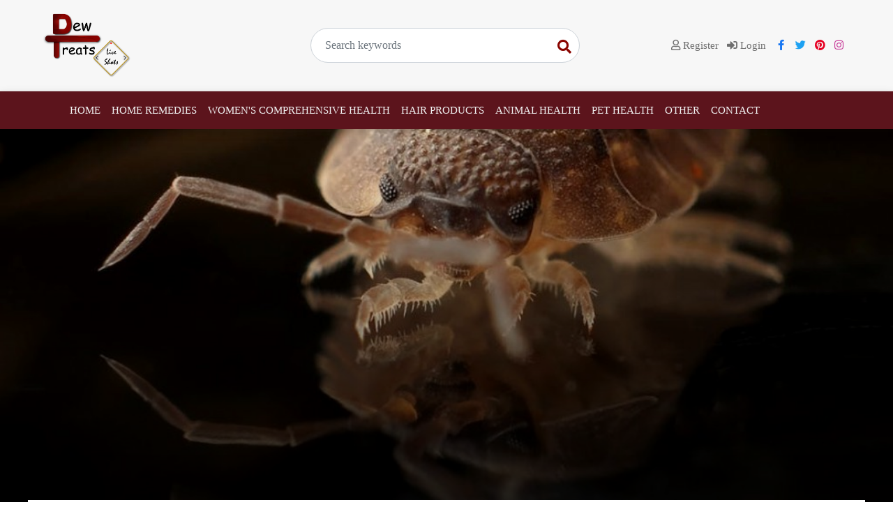

--- FILE ---
content_type: text/html; charset=UTF-8
request_url: https://dewtreats.com/top-13-ways-to-get-rid-of-bed-bugs-naturally-643
body_size: 12915
content:
<!DOCTYPE html>
<html lang="en" dir="ltr">
<head>
    <meta charset="utf-8">
    <meta http-equiv="X-UA-Compatible" content="IE=edge">
    <meta name="viewport" content="width=device-width, initial-scale=1">
    <meta name="robots" content="index,follow">
    <!-- CSRF Token -->
    <meta name="csrf-token" content="fSkwJ3FL5GMF1kFtTTmP9CuLGt8hpoN2Qo2yLBzp">
    <title>Top 13 Ways To Get Rid Of Bed Bugs Naturally</title>
    <meta name="description" content="Good night, sleep tight and get rid of bed bugs naturally to prevent the bloodsuckers from stealing your peaceful sleeping.">
    <meta name="keywords" content="Get Rid Of Bed Bugs Naturally">
    <link rel="canonical" href="https://dewtreats.com/top-13-ways-to-get-rid-of-bed-bugs-naturally-643"/>
    <link rel="alternate" href="https://dewtreats.com/top-13-ways-to-get-rid-of-bed-bugs-naturally-643"/>
    <link rel="alternate" type="application/rss+xml" title="dewtreats Feed"
          href="https://dewtreats.com/feed"/>
            
    <link href='https://dewtreats.com/uploads/2020/09/1599064817-2568ae91-63a2-4d9a-9b96-7ec519fbf4cb.png' type='image/x-icon' rel='icon'/>
    <link href='https://dewtreats.com/uploads/2020/09/1599064817-2568ae91-63a2-4d9a-9b96-7ec519fbf4cb.png' type='image/x-icon' rel='shortcut icon'/>

            <link rel="stylesheet" href="https://dewtreats.com/assets/css/bootstrap.min.css">
    
    <link rel="stylesheet" href="https://dewtreats.com/assets/css/fontawesome/css/all.min.css">


    <link rel="stylesheet" href="https://dewtreats.com/assets/css/selection-sharer.css">
    
    
    
    

<!-- Styles -->
    <script src="https://dewtreats.com/assets/js/jquery.min.js"></script>

    <link href="https://dewtreats.com/assets/css/app.css?v=2.2.1" rel="stylesheet">
    
    <style>:root {--primary-color: rgba(92, 20, 28, 1);--primary-font: "Nunito";--second-font: "Nunito";--link-color: rgba(111, 111, 111, 1);--heading-color: #1c1c1c;--text-color: rgba(97, 97, 97, 1);--subtext-color: #919191;--border-color: #e5e5e5;}body {font-weight: 400;font-size: 14px;line-height: 1.5;}.top-nav {font-size: 20;font-weight: 22;}.top-nav a {}.header {background-color: rgba(247, 247, 247, 1);}.navbar-main {background-color: rgba(92, 20, 28, 1);}.navbar-main .navbar-nav .nav-link {color: rgba(240, 240, 240, 1);font-family: Roboto;font-weight: normal;}.navbar-main .navbar-nav .nav-link:hover { color: rgba(219, 215, 215, 1);}footer.footer {}footer.footer a {}footer.footer .block-title span {}.article-title {}.article-title {}.article-content {}.article-content a {}.page-title {}.page-title a {}.page-content {}.page-content a {}.header .navbar-search-social{flex-basis: 33%;}.login-socials{flex-basis: 33%;}.login-socials a{font-size: 15px;display : inline-block;margin-right: 5px;}.login-socials .face{color: #1877f2}.login-socials .twitter{color:rgb(29, 161, 242);}.login-socials .pint{color:#e60023;}.login-socials .vk{color:##2787f5;}.login-socials .insta{color:#c73998;}.btn-main{background:rgba(92, 20, 28, 1);color: #f6f6f6 }.btn-main:hover{ border: 1px solid rgba(92, 20, 28, 1);color: rgba(92, 20, 28, 1);background:transparent; }.navbar-nav{margin-right:auto;margin-left:auto;}.navbar-search-box {width: 100%;position: relative;}.search-input{ border-radius: 30px; height: 50px; padding: 5px 20px;}.search-input:focus{ box-shadow: none; border-color: rgba(138, 5, 0, 1);}.search-btn { position: absolute !important;right: 0;border: 0;font-size: 20px;top: 6px;color:rgba(138, 5, 0, 1);background:transparent;}a{text-decoration:none !important;}.subscription_modal {margin-top: 26vh;}.subscription_modal .modal-content {background: #f9f9f9;}.subscription_modal .modal-header {border:0;padding: 3px 15px;}@media screen and (max-width: 1199.98px) {.navbar-main .navbar-nav .nav-link {font-size: 14px;} }@media screen and (max-width: 991.98px) {.subscription_modal {margin-top: 16vh;} .navbar-main{background: #f5f5f5;}.navbar-main .navbar-nav .nav-link{color: #333;} }</style>
    

        <meta property="og:type" content="article"/>
    <meta property="article:section" content="Home Remedies"/>
            <meta property="article:published_time" content="2021-08-01T10:46:17+00:00"/>
        <meta property="article:modified_time" content="2021-08-25T18:54:52+00:00"/>
    <meta property="og:url" content="https://dewtreats.com/top-13-ways-to-get-rid-of-bed-bugs-naturally-643"/>
    <meta property="og:title" content="Top 13 Ways To Get Rid Of Bed Bugs Naturally" />
    <meta property="og:description" content="Good night, sleep tight and get rid of bed bugs naturally to prevent the bloodsuckers from stealing your peaceful sleeping." />
    <meta property="og:image" content="https://dewtreats.com/uploads/2021/07/1627772890-armadillo-worm-bug-insect-1024x615.jpeg"/>
    <meta property="og:image:width" content="1024"/>
    <meta property="og:image:height" content="615"/>

    <meta name="twitter:card" content="summary_large_image">
    <meta name="twitter:site" content="https://dewtreats.com/top-13-ways-to-get-rid-of-bed-bugs-naturally-643">
    <meta name="twitter:title" content="Top 13 Ways To Get Rid Of Bed Bugs Naturally">
    <meta name="twitter:description" content="Good night, sleep tight and get rid of bed bugs naturally to prevent the bloodsuckers from stealing your peaceful sleeping.">
    <meta name="twitter:image" content="https://dewtreats.com/uploads/2021/07/1627772890-armadillo-worm-bug-insect-1024x615.jpeg">

    <script type="text/javascript">
        if (window.self !== window.top) {
            window.top.location.href = window.location.href;
        }
    </script>
<!-- Adsense Code -->
    
    

    <style>
        #form_modal_success i {
            padding: 20px;
            font-size: 22px;
        }

        #form_modal_success .fa-fw {
            width: auto;
        }

    </style>
</head>
<body
        class="article-show ltr  article-show">


<div class="top-nav d-block d-lg-none">
    <div class="container">
        <div class="wrap-inner">
            <div class="top-social">
                <ul class="list-inline">
                                            <li class="list-inline-item">
                            <a href="https://www.facebook.com/DewTreats-104167394770784" class="fab fa-facebook-f fa-fw"
                               target="_blank"></a></li>
                                                                <li class="list-inline-item">
                            <a href="https://twitter.com/dewtreats" class="fab fa-twitter fa-fw"
                               target="_blank"></a></li>
                                                                                                        <li class="list-inline-item">
                            <a href="https://www.pinterest.com/dewtreats/" class="fab fa-pinterest fa-fw"
                               target="_blank"></a></li>
                                                                <li class="list-inline-item">
                            <a href="https://www.instagram.com/dewtreats/" class="fab fa-instagram fa-fw"
                               target="_blank"></a></li>
                                                        </ul>
            </div>
            <div class="top-menu">
                <ul class="list-inline"><li class="list-inline-item "><a class="" href="https://dewtreats.com/login"><span>Login</span></a></li><li class="list-inline-item "><a class="" href="https://dewtreats.com/register"><span>Register</span></a></li></ul>
            </div>
        </div>
    </div>
</div>

<div class="header">
    <div class="container">
        <div class="wrap-inner">
            <div class="logo">
                <a href="https://dewtreats.com">
                                            <img src="https://dewtreats.com/uploads/2020/09/1600773358-final-web-png.png" alt="dewtreats"
                             class="img-responsive">
                                    </a>
            </div>

            <div class="navbar-search-social">
                <div class="navbar-search-box">
                    <form method="get" action="https://dewtreats.com/search" class="d-flex justify-content-center">
                        <input name="q" class="form-control search-input" type="search" required
                               placeholder="Search keywords" value="">
                        <button class="btn search-btn" type="submit">
                            <i class="fas fa-search"></i></button>
                    </form>
                </div>
            </div>
            <div class="login-socials text-right">
                                    <a href="https://dewtreats.com/register" class="mr-2 ">
                        <i class="far fa-user"></i> Register
                    </a>
                    <a href="https://dewtreats.com/login" class="mr-2 ">
                        <i class="fas fa-sign-in-alt"></i> Login
                    </a>
                



                                    <a href="https://www.facebook.com/DewTreats-104167394770784" class="fab fa-facebook-f fa-fw face" target="_blank"></a>
                                                    <a href="https://twitter.com/dewtreats" class="fab fa-twitter fa-fw twitter" target="_blank"></a>
                                                                                    <a href="https://www.pinterest.com/dewtreats/" class="fab fa-pinterest fa-fw pint" target="_blank"></a>
                                                    <a href="https://www.instagram.com/dewtreats/" class="fab fa-instagram fa-fw insta"
                       target="_blank"></a>
                                
            </div>

        </div>
    </div>
</div>

<nav class="navbar navbar-expand-lg navbar-light navbar-main sticky-top">
    <div class="container">
        <a class="navbar-brand" href="https://dewtreats.com">
                            <img class="lazy" src="https://dewtreats.com/uploads/2020/09/1600773358-final-web-png.png" alt="dewtreats">
                    </a>
        <button class="navbar-toggler" type="button" data-toggle="collapse" data-target="#navbarSupportedContent"
                aria-controls="navbarSupportedContent" aria-expanded="false" aria-label="Toggle navigation">
            <span class="navbar-toggler-icon"></span>
        </button>

        <div class="collapse navbar-collapse" id="navbarSupportedContent">
            <ul class="navbar-nav mr-auto"><li class=" "><a class="nav-link" href="https://dewtreats.com"><span>Home</span></a></li><li class=" "><a class="nav-link" href="https://dewtreats.com/category/home-remedies-4"><span>Home Remedies</span></a></li><li class=" "><a class="nav-link" href="https://dewtreats.com/category/women-comprehensive-health-all-updates-you-need-to-know-8"><span>Women&#039;s Comprehensive Health</span></a></li><li class=" "><a class="nav-link" href="https://dewtreats.com/category/hair-products-the-best-hair-products-for-your-healthy-hair-10"><span>Hair Products</span></a></li><li class=" "><a class="nav-link" href="https://dewtreats.com/category/animal-health-your-animal-s-healthcare-start-from-here-12"><span>Animal Health</span></a></li><li class=" "><a class="nav-link" href="https://dewtreats.com/category/pet-health-all-you-need-to-know-about-your-pet-s-healthcare-11"><span>Pet Health</span></a></li><li class=" "><a class="nav-link" href="https://dewtreats.com/category/other-dewtreats-9"><span>Other</span></a></li><li class=" "><a class="nav-link" href="https://dewtreats.com/contact"><span>Contact</span></a></li></ul>

            <ul class="navbar-nav  mx-auto">
                                                <li class="nav-item mini-search-menu-item">
                    <form method="get" action="https://dewtreats.com/search" class="d-flex justify-content-center">
                        <input name="q" class="form-control" type="search" required
                               placeholder="Search keywords" value="">
                        <button class="btn btn-outline-success" type="submit"><i class="fas fa-search"></i></button>
                    </form>
                </li>
                <li class="nav-item search-menu-item d-lg-none">
                    <a class="nav-link" href="#"><i class="fas fa-search fa-fw"></i></a>
                    <div class="menu-search">
                        <form method="get" action="https://dewtreats.com/search" class="d-flex justify-content-center">
                            <input name="q" class="form-control" type="search" required
                                   placeholder="Search keywords" value="">
                            <button class="btn btn-outline-success" type="submit">
                                <i class="fas fa-search"></i></button>
                        </form>
                    </div>
                </li>
            </ul>
        </div>
    </div>
</nav>
    <div class="article-main-image-bg lazy" data-bg="https://dewtreats.com/uploads/2021/07/1627772890-armadillo-worm-bug-insect-1024x615.jpeg" 
         >
        
        </div>
    <main role="main" class="container article-main-content">
        <div class="row">
            <div class="col-lg-8">
                <div class="col-inner">
                    <h1 class="article-title">Top 13 Ways To Get Rid Of Bed Bugs Naturally</h1>

                    <div class="article-meta">
                        <small><i class="far fa-eye"></i> 2,812 Hits</small>
                        -
                        <small><i class="far fa-user"></i> Aliaa Nabil</small>
                        -
                        <small>
                            <i class="far fa-clock"></i> Aug 1, 2021, 10:46 AM
                        </small>
                    </div>

                    <div class='article-share'>
                        <a class='share-btn share-btn-facebook'
                           href='https://www.facebook.com/sharer/sharer.php?u=https%3A%2F%2Fdewtreats.com%2Ftop-13-ways-to-get-rid-of-bed-bugs-naturally-643'
                           rel='nofollow' target='_blank'>
                            <i class='fab fa-facebook-f'></i> <span>Facebook</span>
                        </a>
                        <a class='share-btn share-btn-twitter'
                           href='https://twitter.com/intent/tweet?text=Top+13+Ways+To+Get+Rid+Of+Bed+Bugs+Naturally&amp;url=https%3A%2F%2Fdewtreats.com%2Ftop-13-ways-to-get-rid-of-bed-bugs-naturally-643'
                           rel='nofollow' target='_blank'>
                            <i class='fab fa-twitter'></i> <span>Twitter</span>
                        </a>
                        <a class='share-btn share-btn-linkedin'
                           href='https://www.linkedin.com/cws/share?url=https%3A%2F%2Fdewtreats.com%2Ftop-13-ways-to-get-rid-of-bed-bugs-naturally-643'
                           rel='nofollow' target='_blank'>
                            <i class="fab fa-linkedin-in"></i> <span>Linkedin</span>
                        </a>
                        <a class='share-btn share-btn-pinterest'
                           href='https://pinterest.com/pin/create/button/?url=https%3A%2F%2Fdewtreats.com%2Ftop-13-ways-to-get-rid-of-bed-bugs-naturally-643&amp;media=https%3A%2F%2Fdewtreats.com%2Fuploads%2F2021%2F07%2F1627772890-armadillo-worm-bug-insect-1024x615.jpeg&amp;description=Top+13+Ways+To+Get+Rid+Of+Bed+Bugs+Naturally'
                           rel='nofollow' target='_blank'>
                            <i class="fab fa-pinterest"></i> <span>Pinterest</span>
                        </a>
                        <a class='share-btn share-btn-instagram'
                          href='https://www.instagram.com/?url=https%3A%2F%2Fdewtreats.com%2Ftop-13-ways-to-get-rid-of-bed-bugs-naturally-643&amp;title=Top+13+Ways+To+Get+Rid+Of+Bed+Bugs+Naturally'
                          rel='nofollow' target='_blank'>
                           <i class="fab fa-instagram"></i> <span>Instagram</span>
                        </a>
                        <!--<a class='share-btn share-btn-youtube'-->
                        <!--   href='https://youtube.com/share.php?url=https%3A%2F%2Fdewtreats.com%2Ftop-13-ways-to-get-rid-of-bed-bugs-naturally-643&amp;title=Top+13+Ways+To+Get+Rid+Of+Bed+Bugs+Naturally'-->
                        <!--   rel='nofollow' target='_blank'>-->
                        <!--    <i class="fab fa-youtube"></i> <span>Youtube</span>-->
                        <!--</a>-->
                        <a class='share-btn share-btn-mail'
                           href='mailto:?subject=Top 13 Ways To Get Rid Of Bed Bugs Naturally&amp;body=https://dewtreats.com/top-13-ways-to-get-rid-of-bed-bugs-naturally-643'
                           rel='nofollow' target='_blank' title='via email'>
                            <i class="far fa-envelope"></i> <span>Email</span>
                        </a>
                    </div>
                    <div class="text-center">
                        <script async src="https://pagead2.googlesyndication.com/pagead/js/adsbygoogle.js"></script>
<!-- horizontal ads between sections -->
<ins class="adsbygoogle"
     style="display:block"
     data-ad-client="ca-pub-4170779391677937"
     data-ad-slot="3048437534"
     data-ad-format="auto"
     data-full-width-responsive="true"></ins>
<script>
     (adsbygoogle = window.adsbygoogle || []).push({});
</script>
                    </div>
                    
                    <div class="article-content">
                        <p dir="ltr" style="text-align: left;"><span style="background-color: transparent; color: #000000; font-family: Arial; font-size: 15pt;">Good night, sleep tight and <strong>get rid of bed bugs naturally</strong> to prevent the bloodsuckers from stealing your peaceful sleeping.</span></p>
<p dir="ltr"><span style="font-size: 15pt; font-family: Arial; color: #000000; background-color: transparent;"><a title="Bed bugs" href="https://dewtreats.com/natural-remedies-for-bed-bugs-the-most-effective-ways-585" target="_blank" rel="noopener">Bed bugs</a> are smart enough to be hidden in crevices and avoid sunlight making them a pest not to be underestimated.</span></p>
<p dir="ltr"><span style="font-size: 15pt; font-family: Arial; color: #000000; background-color: transparent;">Fortunately, we can become even smarter because we have a variety of control options to get rid of bed bugs naturally you just need to know what to do.</span></p>
<p>&nbsp;</p>
<p dir="ltr" style="text-align: center;"><img title="Get rid of bed bugs naturally" src="https://dewtreats.com/uploads/2021/07/1627772511-armadillo-worm-bug-insect.jpeg" alt="Get rid of bed bugs naturally" width="750" height="500" /></p>
<h2 dir="ltr"><span style="font-size: 20pt; font-family: Arial; color: #0000ff; background-color: transparent; font-weight: bold;">How do know when you have got an infestation?</span><span style="font-size: 15pt; font-family: Arial; color: #000000; background-color: transparent;">&nbsp;</span></h2>
<p dir="ltr"><span style="font-size: 15pt; font-family: Arial; color: #000000; background-color: transparent;">Bed bug bite marks are one of the most noticeable signs, but you won't be able to feel them since bed bugs inject an anesthetic and anticoagulant when they bite you.<br /></span></p>
<p dir="ltr"><span style="color: #000000; font-family: Arial; font-size: 15pt;">The majority of people aren't aware they've been bitten until bite marks develop, which can take anywhere from one to several days.</span></p>
<p dir="ltr"><span style="font-size: 15pt; font-family: Arial; color: #000000; background-color: transparent;">In the meantime, there are a few other major indicators to look for. If you see bed bugs or themselves in your mattress and sheets, you have an infestation; however, if they have gone into hiding, you may notice rusty-colored blood spots on your mattress or nearby furniture, along with a sweaty, musky odor. So you can call a professional exterminator or read the next effective ways to get rid of bed bugs naturally.</span></p>
<p>&nbsp;</p>
<h3 dir="ltr"><span style="font-size: 18pt; font-family: Arial; color: #4a86e8; background-color: transparent; font-weight: bold;">1.Steam away from the bugs</span><span style="font-size: 15pt; font-family: Arial; color: #000000; background-color: transparent;">&nbsp;</span></h3>
<p dir="ltr"><span style="font-size: 15pt; font-family: Arial; color: #000000; background-color: transparent;">Releasing steam around the house can help take care of <a title="bed bugs" href="https://dewtreats.com/18-effective-natural-home-remedies-to-get-rid-of-bed-bugs-564" target="_blank" rel="noopener">bed bugs</a>. Steam can assist lure the bugs out of their hiding places, and at high enough temperatures, it can even kill them.</span></p>
<p>&nbsp;</p>
<p dir="ltr" style="text-align: center;"><img title="Get rid of bed bugs naturally" src="https://dewtreats.com/uploads/2021/07/1627772624-photo-1524641619328-f3b7444f7afa.jpeg" alt="Get rid of bed bugs naturally" width="363" height="500" /></p>
<h3 dir="ltr"><span style="font-size: 18pt; font-family: Arial; color: #4a86e8; background-color: transparent; font-weight: bold;">2.Lemongrass</span></h3>
<p dir="ltr"><span style="font-size: 15pt; font-family: Arial; color: #000000; background-color: transparent;">Lemongrass is one of the most effective ways to <a href="https://dewtreats.com/the-best-natural-ways-to-get-rid-of-bed-bugs-causes-717" target="_blank" rel="noopener"><strong>get rid of</strong> bed bugs naturally</a> and forever because it kills them not just repelling them like other natural ways. The acid kills the bugs as well as their eggs. Because they loathe the fragrance, it also serves as a deterrent.</span></p>
<p>&nbsp;</p>
<h3 dir="ltr"><span style="font-size: 18pt; font-family: Arial; color: #4a86e8; background-color: transparent; font-weight: bold;">3.Diatomaceous Earth</span></h3>
<p dir="ltr"><span style="font-size: 15pt; font-family: Arial; color: #000000; background-color: transparent;">Diatomaceous Earth is a type of diatomaceous. This product is effective against a variety of insects, including fleas. It's made of naturally occurring finely crushed sedimentary rock. To get the best effects, spread it all over the floor, as well as in cracks and crevices. The thin powder, which is made up of microscopic shards that kill insects, takes up to 10 days to work.</span></p>
<p>&nbsp;</p>
<p dir="ltr" style="text-align: center;"><img title="Get rid of bed bugs naturally" src="https://dewtreats.com/uploads/2021/07/1627772686-pexels-photo-4202924.jpeg" alt="Get rid of bed bugs naturally" width="333" height="500" /></p>
<h3 dir="ltr"><span style="font-size: 18pt; font-family: Arial; color: #4a86e8; background-color: transparent; font-weight: bold;">4.Stiff brush</span><span style="font-size: 15pt; font-family: Arial; color: #000000; background-color: transparent;">&nbsp;</span></h3>
<p dir="ltr"><span style="font-size: 15pt; font-family: Arial; color: #000000; background-color: transparent;">Use a stiff brush to get rid of bed bugs naturally from the mattress seams. That's also an effective way to get rid of eggs that can withstand a vacuum cleaner's suction.</span></p>
<p>&nbsp;</p>
<h3 dir="ltr"><span style="font-size: 18pt; font-family: Arial; color: #4a86e8; background-color: transparent; font-weight: bold;">5.Bean leaves</span><span style="font-size: 15pt; font-family: Arial; color: #000000; background-color: transparent;">&nbsp;</span></h3>
<p dir="ltr"><span style="font-size: 15pt; font-family: Arial; color: #000000; background-color: transparent;">Bean leaves act as natural flypaper, trapping insects such as bed bugs. The limbs of these critters were entangled and impaled by the minute hairs on the leaves. Prepare to be impressed if you place these leaves on the floor of any room with unwelcome guests.</span></p>
<p>&nbsp;</p>
<h3 dir="ltr"><span style="font-size: 18pt; font-family: Arial; color: #4a86e8; background-color: transparent; font-weight: bold;">6.Silica gel</span><span style="font-size: 15pt; font-family: Arial; color: #000000; background-color: transparent;">&nbsp;</span></h3>
<p dir="ltr"><span style="font-size: 15pt; font-family: Arial; color: #000000; background-color: transparent;">Do you know those little packets of silica gel that come with new shoes and clothes? You can use them to get rid of bed bugs. According to studies, the gel can aid in the absorption of lipids from the cuticle of bed bugs, causing them to dehydrate and dry out.</span></p>
<p>&nbsp;</p>
<p dir="ltr" style="text-align: center;"><img title="Get rid of bed bugs naturally" src="https://dewtreats.com/uploads/2021/07/1627772724-photo-1520434901111-8e9bcb42c628.jpeg" alt="Get rid of bed bugs naturally" width="750" height="500" /></p>
<h3 dir="ltr"><span style="font-size: 18pt; font-family: Arial; color: #4a86e8; background-color: transparent; font-weight: bold;">7.Place your dirty laundry in plastic bags</span></h3>
<p dir="ltr"><span style="font-size: 15pt; font-family: Arial; color: #000000; background-color: transparent;">If you regularly have your clothing cleaned at a laundromat, make sure to transport them in sealed plastic bags. It's also a good idea to keep your things in plastic bags at home to keep bed bugs out.</span></p>
<p>&nbsp;</p>
<h3 dir="ltr"><span style="font-size: 18pt; font-family: Arial; color: #4a86e8; background-color: transparent; font-weight: bold;">8.Dry ice</span></h3>
<p dir="ltr"><span style="font-size: 15pt; font-family: Arial; color: #000000; background-color: transparent;">Dry ice can kill bed bugs by releasing carbon dioxide which attracts insects. Fill an insulated jug with dry ice and lightly coat the base with talc powder to help keep them inside.</span></p>
<p>&nbsp;</p>
<h3 dir="ltr"><span style="font-size: 18pt; font-family: Arial; color: #4a86e8; background-color: transparent; font-weight: bold;">9.Vinegar spray</span></h3>
<p dir="ltr"><span style="font-size: 15pt; font-family: Arial; color: #000000; background-color: transparent;">Vinegar contains an acetic acid that hurts the neurological system of insects. So you can use it to make a spray to get rid of bed bugs naturally by spraying them directly.</span></p>
<p>&nbsp;</p>
<p dir="ltr" style="text-align: center;"><img title="Get rid of bed bugs naturally" src="https://dewtreats.com/uploads/2021/07/1627772796-pexels-krisztina-papp-3208323-1-1.jpeg" alt="Get rid of bed bugs naturally" width="669" height="500" /></p>
<h3 dir="ltr"><span style="font-size: 18pt; font-family: Arial; color: #4a86e8; background-color: transparent; font-weight: bold;">10.Combine the cayenne pepper, oregano, and ginger</span></h3>
<p dir="ltr"><span style="font-size: 15pt; font-family: Arial; color: #000000; background-color: transparent;">You may also make a spray with spices you already have in your spice closet. Combine the water, cayenne pepper, oregano, and ginger in a large mixing bowl. Fill a spray bottle halfway with it and squirt the afflicted regions with it.</span></p>
<p dir="ltr"><span style="font-size: 15pt; font-family: Arial; color: #000000; background-color: transparent;">The pungent scent of oregano, mixed with the spiciness of cayenne pepper and ginger, will keep bed bugs at bay.</span></p>
<p>&nbsp;</p>
<h3 dir="ltr"><span style="font-size: 18pt; font-family: Arial; color: #4a86e8; background-color: transparent; font-weight: bold;">11.Dry your clothes at high heat</span><span style="font-size: 15pt; font-family: Arial; color: #000000; background-color: transparent;">&nbsp;</span></h3>
<p dir="ltr"><span style="font-size: 15pt; font-family: Arial; color: #000000; background-color: transparent;">Bed bugs should be killed by washing bedding, linens, curtains, and garments in hot water at temperatures over 47&deg;C.</span></p>
<p>&nbsp;</p>
<p dir="ltr" style="text-align: center;"><img title="Get rid of bed bugs naturally" src="https://dewtreats.com/uploads/2021/07/1627772838-watercolor-essential-oil-bottle-collection-23-2148813980.jpeg" alt="Get rid of bed bugs naturally" width="750" height="500" /></p>
<h3 dir="ltr"><span style="font-size: 18pt; font-family: Arial; color: #4a86e8; background-color: transparent; font-weight: bold;">12.Essential oils</span><span style="font-size: 15pt; font-family: Arial; color: #000000; background-color: transparent;">&nbsp;</span></h3>
<p dir="ltr"><span style="font-size: 15pt; font-family: Arial; color: #000000; background-color: transparent;">Using essential oils is one of the most useful ways to get rid of bed bugs naturally by acting as an insecticide according to a study in America.&nbsp;</span></p>
<p dir="ltr"><span style="font-size: 15pt; font-family: Arial; color: #000000; background-color: transparent;">Geraniol, rosemary oil, mint oil, cinnamon oil, peppermint oil, and clove oil are among the natural ingredients that can kill 90 percent of bed bugs. If you want to make a spray, mix lavender oil, peppermint oil, and water into a spray bottle.&nbsp;</span></p>
<p>&nbsp;</p>
<h3 dir="ltr"><span style="font-size: 18pt; font-family: Arial; color: #4a86e8; background-color: transparent; font-weight: bold;">13.Vacuum</span></h3>
<p dir="ltr"><span style="font-size: 15pt; font-family: Arial; color: #000000; background-color: transparent;">Using a strong vacuum cleaner and a strong hose attachment, sucking the babies up. Vacuuming should be done at least once every few days when fighting an infestation. Vacuum thoroughly the mattress, sheets, and soft furnishings like sofas and plush chairs.</span></p>
<p dir="ltr"><span style="font-size: 15pt; font-family: Arial; color: #000000; background-color: transparent;">Begin on higher ground and work your way down, paying great attention to the carpet, floors, and any cracks in the walls.</span></p>
<p dir="ltr"><span style="font-size: 15pt; font-family: Arial; color: #000000; background-color: transparent;">When the vacuuming is done, throw the vacuum bag as far away from your house as possible.</span></p>
<p>&nbsp;</p>
<h2 dir="ltr"><span style="font-size: 20pt; font-family: Arial; color: #0000ff; background-color: transparent; font-weight: bold;">How do you get bed bugs?</span></h2>
<p dir="ltr"><span style="font-size: 15pt; font-family: Arial; color: #000000; background-color: transparent;">After we knew how to get rid of bed bugs naturally, here's the time to find out how to get bed bugs. Travel is a huge catalyst for bed bugs infestation as they can hitch a ride back home with you in your luggage and on your clothes. So always check your hotel for bed bugs. Examine the baggage racks, upholstered furnishings, headboards, and bed frames in addition to the bed.</span></p>
<p dir="ltr"><span style="font-size: 15pt; font-family: Arial; color: #000000; background-color: transparent;">If the luggage rack is bedbug-free, keep your suitcase there instead of on the bed or the floor.</span></p>
<p dir="ltr"><span style="font-size: 15pt; font-family: Arial; color: #000000; background-color: transparent;">And when you get a home wash and dry your clothes in hot water.&nbsp;</span></p>
<p dir="ltr"><span style="font-size: 15pt; font-family: Arial; color: #000000; background-color: transparent;">Another way you can get a bed bug infestation is from second-hand items like clothes or furniture.</span></p>
<p>&nbsp;</p>
<p dir="ltr"><span style="font-size: 15pt; font-family: Arial; color: #000000; background-color: transparent; font-weight: bold;">Summary:</span><span style="font-size: 15pt; font-family: Arial; color: #000000; background-color: transparent;">&nbsp;</span></p>
<blockquote>
<p dir="ltr"><sup><span style="font-family: Arial; color: #000000; background-color: transparent;">Bed bug infestations are inconvenient and expensive, So take every precaution you can and always remember that: "An ounce of prevention is better than a pound of cure." </span></sup></p>
</blockquote>
<p dir="ltr">&nbsp;</p>
<p dir="ltr"><strong><span style="font-size: 15pt; font-family: Arial; color: #000000; background-color: transparent;"> By: Dr. Aliaa Nabil</span></strong></p>
                    </div>

                    
                    <script>
                        /* <![CDATA[ */
                        var read_time = 125;
                        /* ]]> */
                    </script>
                    <form action="https://dewtreats.com/article/go" method="post" id="view-form" style="display: none;">
                        <input type="hidden" name="_token" value="fSkwJ3FL5GMF1kFtTTmP9CuLGt8hpoN2Qo2yLBzp">                        <input type="hidden" name="view_form_data" value="[base64]">
                    </form>

                    <div class="article-tags">
                        <span
                            class="badge badge-secondary">Explore more about</span> 
                    </div>
                    <div class="container mb-4">
                        <div class="row">
                            <div class="col-6 text-right">
                                                                    <a href='https://dewtreats.com/cristie-kerr-women-s-health-center-for-better-cure-642' class="btn btn-main"><i class="far fa-arrow-alt-circle-left"></i> Previous Article </a>
                                                        
                            </div>
                            <div class="col-6 text-left">
                                
                                                                    <a href='https://dewtreats.com/the-best-7-gum-boil-home-treatment-types-causes-644' class="btn btn-main">Next Article <i class="far fa-arrow-alt-circle-right"></i></a>
                                                                
                            </div>
                        
                        </div>
                    </div>
                    <div class='article-share'>
                        <a class='share-btn share-btn-facebook'
                           href='https://www.facebook.com/sharer/sharer.php?u=https%3A%2F%2Fdewtreats.com%2Ftop-13-ways-to-get-rid-of-bed-bugs-naturally-643'
                           rel='nofollow' target='_blank'>
                            <i class='fab fa-facebook-f'></i> <span>Facebook</span>
                        </a>
                        <a class='share-btn share-btn-twitter'
                           href='https://twitter.com/intent/tweet?text=Top+13+Ways+To+Get+Rid+Of+Bed+Bugs+Naturally&amp;url=https%3A%2F%2Fdewtreats.com%2Ftop-13-ways-to-get-rid-of-bed-bugs-naturally-643'
                           rel='nofollow' target='_blank'>
                            <i class='fab fa-twitter'></i> <span>Twitter</span>
                        </a>
                        <a class='share-btn share-btn-linkedin'
                           href='https://www.linkedin.com/cws/share?url=https%3A%2F%2Fdewtreats.com%2Ftop-13-ways-to-get-rid-of-bed-bugs-naturally-643'
                           rel='nofollow' target='_blank'>
                            <i class="fab fa-linkedin-in"></i> <span>Linkedin</span>
                        </a>
                        <a class='share-btn share-btn-pinterest'
                           href='https://pinterest.com/pin/create/button/?url=https%3A%2F%2Fdewtreats.com%2Ftop-13-ways-to-get-rid-of-bed-bugs-naturally-643&amp;media=https%3A%2F%2Fdewtreats.com%2Fuploads%2F2021%2F07%2F1627772890-armadillo-worm-bug-insect-1024x615.jpeg&amp;description=Top+13+Ways+To+Get+Rid+Of+Bed+Bugs+Naturally'
                           rel='nofollow' target='_blank'>
                            <i class="fab fa-pinterest"></i> <span>Pinterest</span>
                        </a>
                        <a class='share-btn share-btn-reddit'
                          href='https://www.reddit.com/submit?url=https%3A%2F%2Fdewtreats.com%2Ftop-13-ways-to-get-rid-of-bed-bugs-naturally-643&amp;title=Top+13+Ways+To+Get+Rid+Of+Bed+Bugs+Naturally'
                          rel='nofollow' target='_blank'>
                           <i class="fab fa-reddit-alien"></i> <span>reddit</span>
                        </a>
                        <a class='share-btn share-btn-vk'
                          href='https://vk.com/share.php?url=https%3A%2F%2Fdewtreats.com%2Ftop-13-ways-to-get-rid-of-bed-bugs-naturally-643&amp;title=Top+13+Ways+To+Get+Rid+Of+Bed+Bugs+Naturally'
                          rel='nofollow' target='_blank'>
                           <i class="fab fa-vk"></i> <span>VK</span>
                        </a>
                        <a class='share-btn share-btn-mail'
                           href='mailto:?subject=Top 13 Ways To Get Rid Of Bed Bugs Naturally&amp;body=https://dewtreats.com/top-13-ways-to-get-rid-of-bed-bugs-naturally-643'
                           rel='nofollow' target='_blank' title='via email'>
                            <i class="far fa-envelope"></i> <span>Email</span>
                        </a>
                    </div>

                    <div class="article-newsletter">
                        <p>
                            <i class="far fa-envelope"></i> Enjoyed this article? Stay informed by joining our newsletter!
                        </p>

                        <form method="post" action="https://dewtreats.com/newsletter/subscribe"
                              class="newsletter-subscribe form-inline">
                            <input type="hidden" name="_token" value="fSkwJ3FL5GMF1kFtTTmP9CuLGt8hpoN2Qo2yLBzp">                            <div class="form-group">
                                <input type="email" name="email" placeholder="mail@example.com" class="form-control"
                                       required>
                            </div>

                            <div class="form-group">
                                <input type="submit" class="btn btn-primary" value="Subscribe">
                            </div>
                        </form>
                    </div>

                    <div id="comments" class="article-comments mb-3">
                        <div class="block-header">
                            <div class="block-title"><span>Comments</span></div>
                        </div>

                        
                                                    <p>You must be logged in to post a comment.</p>
                                            </div>

                                    </div>
            </div>
            <div class="col-lg-4">
                <div class="col-inner">
                    <div class="widget author">
        <div class="block-header">
            <div class="block-title"><span>About Author</span></div>
        </div>
        <div class="block-content">

            <div class="author-info">
                <div class="author-image">
                    <img class="lazy"  data-src="https://dewtreats.com/uploads/2021/08/1627833148-img-20210801-175153-150x150.jpeg" alt="dewtreats" height="100" width="100"
                         src="">
                </div>
                <div class="author-connect">
                    <div class="author-name">
                        <a href="https://dewtreats.com/author/AliaaNabil">Aliaa Nabil</a>
                    </div>
                    <div class="follow-me">
                                                    <a href="https://www.facebook.com/magico.angel.7" target="_blank"
                               class="fab fa-facebook-f fa-fw"></a>
                        
                        
                                            </div>

                    <div class="author-follow">
                                                    <form method="post" action="https://dewtreats.com/author/AliaaNabil/follow">
                                <input type="hidden" name="_token" value="fSkwJ3FL5GMF1kFtTTmP9CuLGt8hpoN2Qo2yLBzp">                                <input type="submit" class="btn btn-primary btn-sm btn-follow"
                                       value="Follow">
                            </form>
                                            </div>
                </div>
            </div>

            <div class="author-description">
                <p></p>
            </div>
        </div>
    </div>
<div id="ad-14" class="ad-element"><div class="ad-inner"><script async src="https://pagead2.googlesyndication.com/pagead/js/adsbygoogle.js"></script>
<!-- sidebar vertical -->
<ins class="adsbygoogle"
     style="display:block"
     data-ad-client="ca-pub-4170779391677937"
     data-ad-slot="5301203960"
     data-ad-format="auto"
     data-full-width-responsive="true"></ins>
<script>
     (adsbygoogle = window.adsbygoogle || []).push({});
</script></div></div><div>
            <h2 style="color: #e7e7e7;padding-bottom: 0;border-bottom: none;margin-bottom: 0;font-size: 18px;">Categories : </h2>
            <div style="padding: 0 0 0 20px;">
                <ul class="navbar-nav mr-auto"><li class=" "><a class="nav-link" href="https://dewtreats.com"><span>Home</span></a></li><li class=" "><a class="nav-link" href="https://dewtreats.com/category/home-remedies-4"><span>Home Remedies</span></a></li><li class=" "><a class="nav-link" href="https://dewtreats.com/category/women-comprehensive-health-all-updates-you-need-to-know-8"><span>Women&#039;s Comprehensive Health</span></a></li><li class=" "><a class="nav-link" href="https://dewtreats.com/category/hair-products-the-best-hair-products-for-your-healthy-hair-10"><span>Hair Products</span></a></li><li class=" "><a class="nav-link" href="https://dewtreats.com/category/animal-health-your-animal-s-healthcare-start-from-here-12"><span>Animal Health</span></a></li><li class=" "><a class="nav-link" href="https://dewtreats.com/category/pet-health-all-you-need-to-know-about-your-pet-s-healthcare-11"><span>Pet Health</span></a></li><li class=" "><a class="nav-link" href="https://dewtreats.com/category/other-dewtreats-9"><span>Other</span></a></li><li class=" "><a class="nav-link" href="https://dewtreats.com/contact"><span>Contact</span></a></li></ul>
            </div>
        </div>

<hr>
<div class="widget newsletter ">
    <div class="block-header">
        <div class="block-title"><span>Join Our Newsletter</span></div>
    </div>
    <div class="block-content">
        <p>Subscribe our newsletter to stay updated.</p>

        <form method="post" action="https://dewtreats.com/newsletter/subscribe" class="newsletter-subscribe">
            <input type="hidden" name="_token" value="fSkwJ3FL5GMF1kFtTTmP9CuLGt8hpoN2Qo2yLBzp">            <div class="form-group">
                <input type="email" name="email" class="form-control" required>
            </div>

            <div class="form-group">
                <input type="submit" class="btn btn-primary" value="Subscribe">
            </div>
        </form>
        
    </div>
</div>
<div class="widget follow-us ">
    <div class="block-header">
        <div class="block-title"><span>Follow Us</span></div>
    </div>
    <div class="block-content">
                    <a href="https://www.facebook.com/DewTreats-104167394770784" target="_blank" class="fab fa-facebook-f fa-fw"></a>
        
                    <a href="https://twitter.com/dewtreats" target="_blank" class="fab fa-twitter fa-fw"></a>
        
        
        
                    <a href="https://www.pinterest.com/dewtreats/" target="_blank" class="fab fa-pinterest-p fa-fw"></a>
        
                    <a href="https://www.instagram.com/dewtreats/" target="_blank" class="fab fa-instagram fa-fw"></a>
        
            </div>
</div>
<div id="ad-14" class="ad-element"><div class="ad-inner"><script async src="https://pagead2.googlesyndication.com/pagead/js/adsbygoogle.js"></script>
<!-- sidebar vertical -->
<ins class="adsbygoogle"
     style="display:block"
     data-ad-client="ca-pub-4170779391677937"
     data-ad-slot="5301203960"
     data-ad-format="auto"
     data-full-width-responsive="true"></ins>
<script>
     (adsbygoogle = window.adsbygoogle || []).push({});
</script></div></div>
                </div>
            </div>
        </div>
        
    </main><!-- /.container -->
<div class="text-center">
    <script async src="https://pagead2.googlesyndication.com/pagead/js/adsbygoogle.js"></script>
<!-- horizontal ads between sections -->
<ins class="adsbygoogle"
     style="display:block"
     data-ad-client="ca-pub-4170779391677937"
     data-ad-slot="3048437534"
     data-ad-format="auto"
     data-full-width-responsive="true"></ins>
<script>
     (adsbygoogle = window.adsbygoogle || []).push({});
</script>
</div>
<footer class="footer mt-3">
    <div class="container">
        <div class="row">
            <div class="col-lg-4">
                <div class="col-inner">
                    <div class="widget">
    <div class="block-header">
        <div class="block-title"><span>Recent Articles</span></div>
    </div>
    <div class="block-content">
                    <div class="block-item">
                <div class="block-item-img img-side">
                    <a href="https://dewtreats.com/celiac-disease-and-pregnancy-your-safe-guide-to-a-safe-journey-1677"
                      class="lazy" data-bg="https://dewtreats.com/uploads/2025/10/1760729226-celiac-disease-and-pregnancy-150x150.jpg"></a>
                </div>
                <div class="block-item-title">
                    <a href="https://dewtreats.com/celiac-disease-and-pregnancy-your-safe-guide-to-a-safe-journey-1677">
                        Celiac Disease and Pregnancy | Your Safe Guide to a Safe Journey
                    </a>
                </div>
                <div class="block-item-meta">
                    <small>
                        <i class="far fa-clock"></i> Oct 17, 2025, 7:27 PM
                    </small>
                    -
                    <small><i class="far fa-user"></i> DrRehab Gamal</small>
                </div>
            </div>
                    <div class="block-item">
                <div class="block-item-img img-side">
                    <a href="https://dewtreats.com/aveda-hair-loss-shampoo-strengthen-weak-hair-roots-naturally-1676"
                      class="lazy" data-bg="https://dewtreats.com/uploads/2025/10/1760658773-aveda-hair-loss-shampoo-3-150x150.jpg"></a>
                </div>
                <div class="block-item-title">
                    <a href="https://dewtreats.com/aveda-hair-loss-shampoo-strengthen-weak-hair-roots-naturally-1676">
                        Aveda Hair Loss Shampoo | Strengthen Weak Hair Roots Naturally
                    </a>
                </div>
                <div class="block-item-meta">
                    <small>
                        <i class="far fa-clock"></i> Oct 16, 2025, 11:52 PM
                    </small>
                    -
                    <small><i class="far fa-user"></i> DrRehab Gamal</small>
                </div>
            </div>
                    <div class="block-item">
                <div class="block-item-img img-side">
                    <a href="https://dewtreats.com/top-6-natural-remedies-for-verrucas-at-home-effective-cures-1675"
                      class="lazy" data-bg="https://dewtreats.com/uploads/2025/10/1760655823-natural-remedies-for-verrucas-1-150x150.jpg"></a>
                </div>
                <div class="block-item-title">
                    <a href="https://dewtreats.com/top-6-natural-remedies-for-verrucas-at-home-effective-cures-1675">
                        Top 6 Natural Remedies for Verrucas at Home | Effective Cures
                    </a>
                </div>
                <div class="block-item-meta">
                    <small>
                        <i class="far fa-clock"></i> Oct 16, 2025, 11:03 PM
                    </small>
                    -
                    <small><i class="far fa-user"></i> DrRehab Gamal</small>
                </div>
            </div>
                    <div class="block-item">
                <div class="block-item-img img-side">
                    <a href="https://dewtreats.com/discover-the-power-of-redken-hair-treatment-types-and-treatments-1673"
                      class="lazy" data-bg="https://dewtreats.com/uploads/2025/10/1760452659-redken-hair-treatment-150x150.jpg"></a>
                </div>
                <div class="block-item-title">
                    <a href="https://dewtreats.com/discover-the-power-of-redken-hair-treatment-types-and-treatments-1673">
                        Discover The Power Of Redken Hair Treatment | Types and Treatments
                    </a>
                </div>
                <div class="block-item-meta">
                    <small>
                        <i class="far fa-clock"></i> Oct 14, 2025, 2:37 PM
                    </small>
                    -
                    <small><i class="far fa-user"></i> Aya Gaballah</small>
                </div>
            </div>
                    <div class="block-item">
                <div class="block-item-img img-side">
                    <a href="https://dewtreats.com/low-libido-in-pregnancy-low-sex-drive-causes-and-solution-1674"
                      class="lazy" data-bg="https://dewtreats.com/uploads/2025/10/1760384382-low-libido-in-pregnancy-7-150x150.jpg"></a>
                </div>
                <div class="block-item-title">
                    <a href="https://dewtreats.com/low-libido-in-pregnancy-low-sex-drive-causes-and-solution-1674">
                        Low Libido In Pregnancy | Low Sex Drive causes and solution
                    </a>
                </div>
                <div class="block-item-meta">
                    <small>
                        <i class="far fa-clock"></i> Oct 14, 2025, 1:53 PM
                    </small>
                    -
                    <small><i class="far fa-user"></i> Aya Gaballah</small>
                </div>
            </div>
            </div>
</div>

                </div>
            </div>
            <div class="col-lg-4">
                <div class="col-inner">
                    <div class="widget ">
    <div class="block-header">
        <div class="block-title"><span>Popular Articles</span></div>
    </div>
    <div class="block-content">
                    <div class="block-item">
                <div class="block-item-img img-side">
                    <a href="https://dewtreats.com/home-remedies-for-boils-on-private-area-vaginal-boils-570"
                    class="lazy"   data-bg="https://dewtreats.com/uploads/2021/07/1626173404-vladislav-muslakov-cwiu33kgtoc-unsplash-2-150x150.jpeg"></a>
                </div>
                <div class="block-item-title">
                    <a href="https://dewtreats.com/home-remedies-for-boils-on-private-area-vaginal-boils-570">
                        Home Remedies For Boils On Private Area | Vaginal Boils
                    </a>
                </div>
                <div class="block-item-meta">
                    <small>
                        <i class="far fa-clock"></i> Jul 13, 2021, 11:41 AM
                    </small>
                    -
                    <small><i class="far fa-user"></i> Reham</small>
                </div>
            </div>
                    <div class="block-item">
                <div class="block-item-img img-side">
                    <a href="https://dewtreats.com/trendy-haircuts-for-thin-curly-frizzy-hair-round-face-167"
                    class="lazy"   data-bg="https://dewtreats.com/uploads/2022/08/1660305819-hairstyles-for-curly-hair-150x150.jpg"></a>
                </div>
                <div class="block-item-title">
                    <a href="https://dewtreats.com/trendy-haircuts-for-thin-curly-frizzy-hair-round-face-167">
                        Trendy Haircuts For Thin Curly Frizzy Hair Round Face
                    </a>
                </div>
                <div class="block-item-meta">
                    <small>
                        <i class="far fa-clock"></i> Dec 21, 2020, 11:30 AM
                    </small>
                    -
                    <small><i class="far fa-user"></i> admin</small>
                </div>
            </div>
                    <div class="block-item">
                <div class="block-item-img img-side">
                    <a href="https://dewtreats.com/the-best-home-remedies-for-vaginal-itching-easy-to-use-839"
                    class="lazy"   data-bg="https://dewtreats.com/uploads/2021/10/1634894792-home-remedies-for-vaginal-itching-150x150.jpeg"></a>
                </div>
                <div class="block-item-title">
                    <a href="https://dewtreats.com/the-best-home-remedies-for-vaginal-itching-easy-to-use-839">
                        The Best Home Remedies For Vaginal Itching | Easy To Use
                    </a>
                </div>
                <div class="block-item-meta">
                    <small>
                        <i class="far fa-clock"></i> Oct 22, 2021, 5:55 AM
                    </small>
                    -
                    <small><i class="far fa-user"></i> Eman Abdallah</small>
                </div>
            </div>
                    <div class="block-item">
                <div class="block-item-img img-side">
                    <a href="https://dewtreats.com/how-to-clean-hair-brushes-with-vinegar-and-baking-soda-185"
                    class="lazy"   data-bg="https://dewtreats.com/uploads/2022/09/1661996466-how-to-clean-hair-brushes-with-vinegar-and-baking-soda-150x150.jpg"></a>
                </div>
                <div class="block-item-title">
                    <a href="https://dewtreats.com/how-to-clean-hair-brushes-with-vinegar-and-baking-soda-185">
                        How To Clean Hair Brushes With Vinegar And Baking Soda
                    </a>
                </div>
                <div class="block-item-meta">
                    <small>
                        <i class="far fa-clock"></i> Jan 13, 2021, 4:12 PM
                    </small>
                    -
                    <small><i class="far fa-user"></i> admin</small>
                </div>
            </div>
                    <div class="block-item">
                <div class="block-item-img img-side">
                    <a href="https://dewtreats.com/the-best-treatment-for-receding-hairline-hair-loss-194"
                    class="lazy"   data-bg="https://dewtreats.com/uploads/2021/01/1611501798-the-best-treatment-for-receding-hairline-hair-loss-150x150.jpeg"></a>
                </div>
                <div class="block-item-title">
                    <a href="https://dewtreats.com/the-best-treatment-for-receding-hairline-hair-loss-194">
                        The Best Treatment For Receding Hairline Hair Loss
                    </a>
                </div>
                <div class="block-item-meta">
                    <small>
                        <i class="far fa-clock"></i> Jan 24, 2021, 4:05 PM
                    </small>
                    -
                    <small><i class="far fa-user"></i> admin</small>
                </div>
            </div>
            </div>
</div>

                </div>
            </div>
            <div class="col-lg-4">
                <div class="col-inner">
                    <div>
            <h2 style="color: #e7e7e7;padding-bottom: 0;border-bottom: none;margin-bottom: 0;font-size: 18px;">Categories : </h2>
            <div style="padding: 0 0 0 20px;">
                <ul class="navbar-nav mr-auto"><li class=" "><a class="nav-link" href="https://dewtreats.com"><span>Home</span></a></li><li class=" "><a class="nav-link" href="https://dewtreats.com/category/home-remedies-4"><span>Home Remedies</span></a></li><li class=" "><a class="nav-link" href="https://dewtreats.com/category/women-comprehensive-health-all-updates-you-need-to-know-8"><span>Women&#039;s Comprehensive Health</span></a></li><li class=" "><a class="nav-link" href="https://dewtreats.com/category/hair-products-the-best-hair-products-for-your-healthy-hair-10"><span>Hair Products</span></a></li><li class=" "><a class="nav-link" href="https://dewtreats.com/category/animal-health-your-animal-s-healthcare-start-from-here-12"><span>Animal Health</span></a></li><li class=" "><a class="nav-link" href="https://dewtreats.com/category/pet-health-all-you-need-to-know-about-your-pet-s-healthcare-11"><span>Pet Health</span></a></li><li class=" "><a class="nav-link" href="https://dewtreats.com/category/other-dewtreats-9"><span>Other</span></a></li><li class=" "><a class="nav-link" href="https://dewtreats.com/contact"><span>Contact</span></a></li></ul>
            </div>
        </div>

<hr>
<div class="widget newsletter ">
    <div class="block-header">
        <div class="block-title"><span>Join Our Newsletter</span></div>
    </div>
    <div class="block-content">
        <p>Subscribe our newsletter to stay updated.</p>

        <form method="post" action="https://dewtreats.com/newsletter/subscribe" class="newsletter-subscribe">
            <input type="hidden" name="_token" value="fSkwJ3FL5GMF1kFtTTmP9CuLGt8hpoN2Qo2yLBzp">            <div class="form-group">
                <input type="email" name="email" class="form-control" required>
            </div>

            <div class="form-group">
                <input type="submit" class="btn btn-primary" value="Subscribe">
            </div>
        </form>
        
    </div>
</div>
<div class="widget follow-us ">
    <div class="block-header">
        <div class="block-title"><span>Follow us</span></div>
    </div>
    <div class="block-content">
                    <a href="https://www.facebook.com/DewTreats-104167394770784" target="_blank" class="fab fa-facebook-f fa-fw"></a>
        
                    <a href="https://twitter.com/dewtreats" target="_blank" class="fab fa-twitter fa-fw"></a>
        
        
        
                    <a href="https://www.pinterest.com/dewtreats/" target="_blank" class="fab fa-pinterest-p fa-fw"></a>
        
                    <a href="https://www.instagram.com/dewtreats/" target="_blank" class="fab fa-instagram fa-fw"></a>
        
            </div>
</div>

                </div>
            </div>
        </div>
    </div>

    <div class="container">
        <div class="separator"></div>
    </div>

    <div class="container">
        <div class="row">
            <div class="col text-left">
                <div class="footer-menu">
                    <ul class="list-inline mb-0"><li class="list-inline-item "><a class="" href="https://dewtreats.com/page/privacy"><span>Privacy</span></a></li><li class="list-inline-item "><a class="" href="https://dewtreats.com/page/terms"><span>Terms of use</span></a></li></ul>
                </div>
            </div>
            Copyright &copy; dewtreats 2025
        </div>
    </div>
    </div>
</footer>


<script type='text/javascript'>
    /* <![CDATA[ */
    var app_vars = {"base_url":"https:\/\/dewtreats.com","ajax_element_url":"https:\/\/dewtreats.com\/ajax-element","captcha":false,"captcha_type":"recaptcha_v2_checkbox","recaptcha_v2_checkbox_site_key":"","recaptcha_v2_invisible_site_key":"","solvemedia_challenge_key":"","recaptcha_v3_article":false,"recaptcha_v3_site_key":"","captcha_login":false,"captcha_register":true,"captcha_forgot_password":true,"captcha_contact":true,"force_disable_adblock":false,"please_disable_adblock":"Please disable Adblock to view this article.","cookie_notification_bar":true,"cookie_message":"This website uses cookies to ensure you get the best experience on our website.","cookie_button":"Got it!"};
    /* ]]> */
</script>

<!-- Modal -->
<div class="modal fade subscription_modal" id="form_modal_email" tabindex="-1" role="dialog"
     aria-labelledby="exampleModalLabel" aria-hidden="true">
    <div class="modal-dialog modal-lg" role="document">
        <div class="modal-content">
            <div class="modal-header">
                
                <button type="button" class="close" data-dismiss="modal" aria-label="Close">
                    <span aria-hidden="true">&times;</span>
                </button>
            </div>
            <div class="modal-body">
                <div class="container">
                    <div class="row">
                        <div class="col-md-8">
                            <div class="container text-center text-black mb-2">
                                Discover the foods scientifically proven to prevent and reverse disease by Michael
                                Greger & Gene Stone, ‘Dr Michael Greger reveals the foods that will help you live
                                longer’ .
                            </div>
                            <h5 class="text-center text-black mb-2">Subscribe now to Download the</h5>
                            <h2 class="text-center text-main mb-4 font-weight-bold">Valuable Book</h2>
                            <form id="form-email" action="https://dewtreats.com/test" method="POST">
                                <input type="hidden" name="_token" value="fSkwJ3FL5GMF1kFtTTmP9CuLGt8hpoN2Qo2yLBzp">                                <div class="form-body">
                                    <div class="row">
                                        <div class="col-md-12">
                                            <div class="form-group">
                                                <input type="text" id="name_form" required value=""
                                                       placeholder="Name" name="name" class="form-control"
                                                       style="border-radius : 20px;border:0;padding:3px 26px;">
                                                                                            </div>
                                        </div>
                                        <div class="col-md-12">
                                            <div class="form-group">
                                                <input type="email" id="email_form" required value=""
                                                       placeholder="Email" name="email" class="form-control"
                                                       style="border-radius : 20px;border:0;padding:3px 26px;">
                                                                                            </div>
                                        </div>
                                    </div>
                                </div>
                                <div class="form-actions text-center">
                                    <button type="submit" id="save" class="btn btn-main" style="border-radius: 20px;">
                                        <i class="la la-check-square-o"></i> GET BOOK
                                    </button>
                                </div>
                            </form>
                        </div>
                        <div class="col-md-4 overflow-hidden d-none d-md-block p-0 m-0">
                            <center>
                                <img src="https://dewtreats.com/assets/img/book.jpg" class="w-100" alt="">
                            </center>
                        </div>
                    </div>

                </div>

            </div>
        </div>
    </div>
</div>




<div class="modal fade " id="form_modal_success" tabindex="-1" role="dialog" aria-labelledby="exampleModalLabel"
     aria-hidden="true">
    <div class="modal-dialog" role="document">
        <div class="modal-content">
            <div class="modal-header">
                
                <button type="button" class="close" data-dismiss="modal" aria-label="Close">
                    <span aria-hidden="true">&times;</span>
                </button>
            </div>
            <div class="modal-body">
                <h5 class="font-weight-bold text-center text-main">Thanks to Subsribe</h5>
                <p class="text-center login-socials">
                    You will receive specified Articles & Life Tips at your E-mail's inbox
                <div class="text-center">
                    <a target="_blank"
                       href="https://www.facebook.com/sharer/sharer.php?u=dewtreats.com&display=popup"><i
                                class="fab fa-facebook-f fa-fw face"></i></a>
                    <a target="_blank" href="https://twitter.com/share?url=dewtreats.com&text=Twitter"><i
                                class="fab fa-twitter fa-fw twitter"></i></a>
                    <a href="https://pinterest.com/pin/create/button/?url=dewtreats.com&description=share" rel="me"
                       title="Pinterest" target="_blank"><i class="fab fa-pinterest fa-fw pint"></i></a>
                </div>
                </p>

            </div>

        </div>
    </div>
</div>



<script async data-cfasync="false" src="https://dewtreats.com/assets/js/ads.js"></script>



<script async src="https://dewtreats.com/assets/js/selection-sharer.js"></script>
<script async src="https://dewtreats.com/assets/js/stickUp.min.js"></script>


<!-- Global site tag (gtag.js) - Google Analytics -->
















<script type="application/ld+json">
    {"@context":"http://schema.org","@type":"Organization","name":"dewtreats","url":"https://dewtreats.com/","address":"","sameAs":["https://www.facebook.com/DewTreats-104167394770784","https://twitter.com/DewTreats","https://www.instagram.com/dewtreats/","https://www.linkedin.com/in/dewtreats/"]}

</script>



    <script async src="//cdn.embedly.com/widgets/platform.js" charset="UTF-8"></script>


<!-- cdnjs -->
<script type="text/javascript" src="https://dewtreats.com/assets/js/jquery.lazy.min.js" ></script>
<script type="text/javascript" src="https://dewtreats.com/assets/js/jquery.lazy.plugins.min.js" ></script>
<script src="https://dewtreats.com/assets/js/lazyload.min.js" ></script>

<!-- MailerLite Universal -->

<script>
    $(document).ready(function () {
        var isshow = localStorage.getItem('isshow');
        if (isshow == null) {
            localStorage.setItem('isshow', 1);
            // Show popup here
            setTimeout(function () {
                $('#form_modal_email').modal();
            }, 2000);
        }

    });

    window.dataLayer = window.dataLayer || [];

    function gtag() {
        dataLayer.push(arguments);
    }

    gtag('js', new Date());

    gtag('config', 'UA-177864399-1');

    /*jshint esversion: 6 */

    $(document).on('submit', 'form#form-email', function (e) {
        e.preventDefault();

        //Get list of all selected ids
        var formData = new FormData($("form#form-email")[0]);
        var url = $(this).attr('action');
        // SHOW LOADING DIV WHILE UPADTE DATA
        // $('.details-section .loading').addClass('show');
        // $('.details-section .err_msg').remove();

        //Start Ajax
        $.ajax({
            type: "post",
            url: url,
            processData: false, // tell jQuery not to process the data
            contentType: false, // tell jQuery not to set contentType
            async: false,
            cache: false,
            // enctype: 'multipart/form-data',
            data: formData,
            headers: {
                'X-CSRF-TOKEN': $('meta[name="csrf-token"]').attr('content')
            },
            dataType: "json",
        })
            .done(function (res) {


                // console.log(data);
                if (res.msg == 'err') {
                    alert('fail')
                    // $('#msg-modal').modal('show');
                    // $('#msg-modal .msg-box').css('color','#e80000');
                    // $('#msg-modal .login-logo').css('background','#e80000');
                    // $('#msg-modal .login-logo').html('<ion-icon name="close-outline"></ion-icon>');
                    // $('#msg-modal .msg-box').text('Check Errros And Try  Again');
                    // $('.details-section .loading').removeClass('show');
                    //     Object.keys(data.data).forEach(key => {
                    //         $(`.personal-info-from input[name='`+ key +`'],.personal-info-from textarea[name='`+ key +`'],.personal-info-from select[name='`+ key +`']`).parent().append('<span class="err_msg">'+data.data[key]+'</span>');
                    // });
                    setTimeout(function () {
                        $('#msg-modal').modal('hide');
                    }, 1500);

                }
                if (res.msg == 'success') {
                    $('#form_modal_email').modal('hide');

                    $('#form_modal_success').modal('show');
                    // $('#msg-modal .msg-box').css('color','#26a178');
                    // $('#msg-modal .login-logo').css('background','#26a178');
                    // $('#msg-modal .login-logo').html('<ion-icon name="checkmark-outline"></ion-icon>');
                    // $('#msg-modal .msg-box').text('Updated Information Successfully');
                    // $('#user-img').load(document.URL +  ' #user-img');
                    // $('.details-section .loading').removeClass('show');
                    setTimeout(function () {
                        $('#msg-modal').modal('hide');
                    }, 1500);
                    // $("#personal-section").load(location.href + "#personal-section>*", "");
                }
            })
            .fail(function (res) {
                var errors = res.responseJSON;
                $.each(errors.errors, function (key, value) {
                    console.log(key);
                    // $(`#contact-form input[name='`+ key +`']`).parent().html();
                    // alert($(`#contact-form input[name='`+ key +`']`).parent().html());
                    // console.log(key)
                    $(`#form-email input[name='` + key + `']`).parent().append('<span class="text-danger alert">' + value + '</span>');
                    //  $(`#contact-form input[name="`+ key + `"`]).parent().prepend('gfgfg');
                });
                // $('#dynamic-content').html('<i class="glyphicon glyphicon-info-sign"></i> Something went wrong, Please try again...');
                // $('#modal-loader').hide();
            });
    });

    new LazyLoad({});

    $('.lazy').lazy();

</script>


</body>
</html>


--- FILE ---
content_type: text/html; charset=utf-8
request_url: https://www.google.com/recaptcha/api2/aframe
body_size: 267
content:
<!DOCTYPE HTML><html><head><meta http-equiv="content-type" content="text/html; charset=UTF-8"></head><body><script nonce="bzISPBo-66u-XGcu_-hKOQ">/** Anti-fraud and anti-abuse applications only. See google.com/recaptcha */ try{var clients={'sodar':'https://pagead2.googlesyndication.com/pagead/sodar?'};window.addEventListener("message",function(a){try{if(a.source===window.parent){var b=JSON.parse(a.data);var c=clients[b['id']];if(c){var d=document.createElement('img');d.src=c+b['params']+'&rc='+(localStorage.getItem("rc::a")?sessionStorage.getItem("rc::b"):"");window.document.body.appendChild(d);sessionStorage.setItem("rc::e",parseInt(sessionStorage.getItem("rc::e")||0)+1);localStorage.setItem("rc::h",'1763147449445');}}}catch(b){}});window.parent.postMessage("_grecaptcha_ready", "*");}catch(b){}</script></body></html>

--- FILE ---
content_type: text/css
request_url: https://dewtreats.com/assets/css/app.css?v=2.2.1
body_size: 5579
content:
:root {
    --primary-color: #dd0009;
    --primary-font: "Nunito", sans-serif;
    --second-font: "Roboto+Slab", serif;
    --link-color: #6f6f6f;
    --heading-color: #1c1c1c;
    --text-color: #616161;
    --subtext-color: #919191;
    --border-color: #e5e5e5;
}

/************************************************/
body {
    font-family: var(--primary-font);
    font-weight: 400;
    font-size: 14px;
    line-height: 1.5;
    color: var(--text-color);
}

@media (max-width: 991.98px) {
    [class*='col-md-'] {
        /*margin-bottom: 20px;*/
    }
}

@media (max-width: 767.98px) {
    [class*='col-sm-'] {
        /*margin-bottom: 20px;*/
    }
}


a {
    color: var(--link-color);

    -webkit-transition: all .3s linear;
    -moz-transition: all .3s linear;
    -o-transition: all .3s linear;
    transition: all .3s linear;
}

a:hover {
    color: var(--primary-color);
    text-decoration: underline;
}

h1, h2, h3, h4, h5, h6 {
    font-family: var(--primary-font);
    font-weight: 400;
    color: var(--heading-color);
}

img {
    height: auto;
    max-width: 100%;
    vertical-align: middle;
}

.top-nav {
    background-color: #2b2b2b;
}

.top-nav a {
    color: var(--subtext-color);
}

.top-nav a:hover {
    color: var(--primary-color);
}

.top-nav .list-inline {
    margin: 0;
}

.top-nav .wrap-inner {
    display: flex;
    justify-content: space-between;
    padding: 5px 0;
}

.top-nav .top-social {
    text-align: left;
}

.top-nav .top-menu {
    text-align: right;
}

@media (max-width: 499.98px) {
    /*
    .top-nav .wrap-inner {
        justify-content: center;
    }

    .top-nav .top-social {
        display: none;
    }

    .top-nav .top-menu {
        text-align: center;
    }
    */
}

@media (max-width: 399.98px) {
    .top-nav {
        font-size: 80%;
    }
}


.header {
    border-bottom: 1px solid var(--border-color);
}

.header .wrap-inner {
    display: flex;
    align-items: center;
    padding: 15px 0;
    min-height: 90px;
}

.header .logo {
    flex-basis: 33.33%;
}

.header .top-banner {
    flex-basis: 66.66%;
}

.header .logo a {
    font-size: 25px;
    font-weight: 300;
    text-decoration: none;
}

.header .logo a img {
    height: 100px;
}


.header .top-banner .ad-element {
    margin-bottom: 0;
}

.header .top-banner .ad-element .ad-inner {
    text-align: right;
}

@media (min-width: 1200px) {
    .container {
        max-width: 1200px;
    }
}

/** header **/
.navbar-main {
    box-shadow: 0 4px 12px rgba(0, 0, 0, .175);
    margin-bottom: 30px;
}

.homepage .navbar-main, .article-show .navbar-main {
    margin-bottom: 0;
}

@media (min-width: 992px) {
    .navbar-expand-lg .navbar-nav > li:first-child .nav-link {
        padding-left: 0;
    }

    .navbar-expand-lg .navbar-nav > li:last-child .nav-link {
        padding-right: 0;
    }
}

.navbar-nav .nav-link {
    font-size: 15px;
    font-weight: 600;
    text-transform: uppercase;
}

.navbar-light .navbar-nav .nav-link {
    color: var(--text-color);
}

.navbar-light .navbar-nav .active > .nav-link, .navbar-light .navbar-nav .nav-link.active, .navbar-light .navbar-nav .nav-link.show, .navbar-light .navbar-nav .show > .nav-link {
    color: var(--primary-color);
}

.member-menu .list-group-item.selected {
    color: var(--primary-color);
    font-weight: 500;
}

.navbar-main .navbar-brand {
    display: none;
}

@media (min-width: 992px) {
    .mini-search-menu-item {
        display: none;
    }
}

@media (max-width: 991.98px) {
    .header {
        display: none;
    }

    .navbar-expand-lg > .container,
    .navbar-expand-lg > .container-fluid {
        padding-right: 15px;
        padding-left: 15px;
    }

    .navbar-main .navbar-brand {
        display: block;
        padding: 0;
    }

    .navbar-main .navbar-brand > img {
        max-height: 60px;
    }
    
    .search-menu-item {
        display: none;
    }
}

@media (max-width: 767.98px) {
}

@media (max-width: 575.98px) {
    .navbar-expand-lg > .container,
    .navbar-expand-lg > .container-fluid {
        padding-right: 0;
        padding-left: 0;
    }
}

/* Search Menu Icon */
.search-menu-item {
    position: relative;
}

.search-menu-item.show-search-form a.nav-link .fa-search:before {
    content: "\f00d";
}

.menu-search {
    position: absolute;
    right: 0;
    left: auto;
    width: 315px;
    margin-top: 8px;
    background-color: #ffffff;
    padding: 15px;
    box-shadow: 0 2px 6px rgba(0, 0, 0, .2);

    visibility: hidden;
    opacity: 0;
    -webkit-transition: all .4s ease;
    -moz-transition: all .4s ease;
    -o-transition: all .4s ease;
    transition: all .4s ease;
}

.show-search-form .menu-search {
    visibility: visible;
    opacity: 1;
}

/**
 * Ads
 */
/*
.ad-element {
    margin-bottom: 30px;
    display: -webkit-box;
    display: -webkit-flex;
    display: -ms-flexbox;
    display: flex;
    -webkit-box-align: center;
    -webkit-align-items: center;
    -ms-flex-align: center;
    align-items: center;
    -webkit-box-pack: center;
    -webkit-justify-content: center;
    -ms-flex-pack: center;
    justify-content: center;
    position: relative;
}
*/

.ad-element {
    margin-bottom: 30px;
}

.ad-element .ad-inner {
    text-align: center;
}

/**
 * Blocks
 */
.block-header {
    display: flex;
    align-items: center;
    flex-wrap: wrap;
    border-bottom: 1px solid var(--border-color);
    margin-bottom: 20px;
}

.block-title {
    /*flex: auto;*/
}

.block-title span {
    display: inline-block;
    font-size: 25px;
    line-height: 1;
    font-family: var(--second-font);
    padding-bottom: 15px;
    border-bottom: solid var(--primary-color) 3px;
    margin-bottom: -1px;
}

.block-cats {
    flex: auto;
    text-align: right;
}

.block-cats ul.list-inline {
    margin-bottom: 0;
}

.block-cats a {
}

.block-cats a:hover {
}

.block-item {
    overflow: hidden;
    margin-bottom: 20px;
}

.block-content {
    position: relative;
}

.block-item-img {
    position: relative;
    margin-bottom: 10px;
}

.block-item-img > a {
    display: block;
    background-size: cover;
    background-position: center center;
}

.block-item-img > a:before {
    display: block;
    content: " ";
    width: 100%;
    /*padding-top: 60%;*/ /* 5:3 >> (3*100)/5 = 60% https://stackoverflow.com/a/10441480/1794834 */
    padding-top: 50%; /*  */
}

.block-item-category {
    position: absolute;
    left: 10px;
    top: 10px;
    padding: 0 5px;
    color: #ffffff;
    font-size: 0.75rem;
}

.block-item-category a {
    color: #ffffff;
}

.block-item-title a {
    font-size: 20px;
    line-height: 24px;
    font-style: normal;
    font-weight: 400;
}

.block-item-big .block-item-title a {
    font-size: 22px;
}

.block-item-meta, .block-item-meta a {
    color: var(--subtext-color);
}

.block-item-meta small {
    font-size: 11px;
}

.block-item-content {
}

a.read-more {
    display: inline-block;
    margin-top: 10px;
    padding: 5px 10px;
    border: 1px solid #444444;
}

/**** Block 1 ****/

/**** Block 2 ****/
.block2 .row .block-item:nth-child(1) .block-item-img {
    margin-bottom: 0;
}

.block2 .row .block-item:nth-child(1) .block-item-img > a:before {
    padding-top: 40%;
}

/**** Block 3 ****/
.block3 .block-item-img {
    margin-bottom: 0;
}

.block3 .block-item-img > a:before {
    padding-top: 60%;
}

/**** Block 3 ****/
.block4 .row .block-item:not(.block-item-big) .block-item-img {
    float: left;
    width: 90px;
    margin: 0 13px 0 0;
}

.block4 .row .block-item:not(.block-item-big) .block-item-img > a:before {
    padding-top: 75%;
}

/**** Block 5 ****/
.block5 .block-item-overlay {
    position: relative;
    z-index: 10;
    margin: -75px 8% 0 8%;
    padding: 20px;
    background-color: #ffffff;
    border: 1px solid var(--border-color);
}

.block5 .block-item-big .block-item-img > a:before {
    padding-top: 45%;
}

/**** Block 6 ****/
.block6 .block-item-overlay {
    position: relative;
    z-index: 10;
    margin: -75px 8% 0 8%;
    padding: 20px;
    background-color: #ffffff;
    border: 1px solid #e5e5e5;
}

.block6 .block-item-big .block-item-img > a:before {
    padding-top: 45%;
}

/**** Block 7 ****/
.block7 .block-item-overlay {
    position: relative;
    z-index: 10;
    margin: -75px 8% 0 8%;
    padding: 20px;
    background-color: #ffffff;
    border: 1px solid #e5e5e5;
}

.block7 .block-item-big .block-item-img > a:before {
    padding-top: 45%;
}

/**
 * Grids
 */
.grid, .block, .widget {
    margin-bottom: 30px;
}

.grid-items-list {
    height: 450px;
}

.grid-item {
    float: left;
    overflow: hidden;
}

.grid-item-img {
    position: relative;
    height: 100%;
    width: 100%;
    margin: 0;
    color: #ffffff;
}

.grid-item:hover .grid-item-img:after {
    opacity: 0.75;
}

.grid-item-img > a {
    position: absolute;
    width: 100%;
    height: 100%;
    background-size: cover;
    background-position: center center;
}

.grid-item-img > a:after {
    content: "";
    position: absolute;
    z-index: 1;
    left: 0;
    right: 0;
    bottom: 0;
    height: 60%;
    background-image: linear-gradient(to bottom, transparent, rgba(0, 0, 0, 0.75));
    transition: all 0.2s ease;
}

.grid-item-overlay {
    position: absolute;
    z-index: 10;
    bottom: 0;
    left: 0;
    padding: 0 25px 10px 25px;
}

.grid-item-title a {
    font-family: var(--primary-font);
    /* font-size: 20px; */
    font-size: 1.2rem;
    line-height: 1;
    font-weight: 500;
    color: #ffffff;
}

.grid-item-meta {
}

.grid-item-meta small {
    font-size: 70%;
}

/***** Grid1 *******/
.grid1 .grid-items-list .grid-item:nth-child(1) {
    width: 40%;
    height: 100%;
    padding-right: 1px;
}

.grid1 .grid-items-list .grid-item:nth-child(2) {
    width: 25%;
    height: 100%;
    padding: 0 1px 0 1px;
}

.grid1 .grid-items-list .grid-item:nth-child(3) {
    width: 35%;
    height: 50%;
    padding: 0 0 1px 1px;
}

.grid1 .grid-items-list .grid-item:nth-child(4) {
    width: 35%;
    height: 50%;
    padding: 1px 0 0 1px;
}

/***** Grid2 *******/
.grid2 .grid-items-list .grid-item:nth-child(1) {
    width: 50%;
    height: 100%;
    padding-right: 1px;
}

.grid2 .grid-items-list .grid-item:nth-child(2) {
    width: 25%;
    height: 50%;
    padding: 0 1px 1px 1px;
}

.grid2 .grid-items-list .grid-item:nth-child(3) {
    width: 25%;
    height: 50%;
    padding: 0 0 1px 1px;
}

.grid2 .grid-items-list .grid-item:nth-child(4) {
    width: 25%;
    height: 50%;
    padding: 1px 1px 0 1px;
}

.grid2 .grid-items-list .grid-item:nth-child(5) {
    width: 25%;
    height: 50%;
    padding: 1px 0 0 1px;
}

/***** Grid3 *******/
.grid3 .grid-items-list .grid-item:nth-child(1) {
    width: 50%;
    height: 100%;
    padding-right: 1px;
}

.grid3 .grid-items-list .grid-item:nth-child(2) {
    width: 50%;
    height: 50%;
    padding: 0 0 1px 1px;
}

.grid3 .grid-items-list .grid-item:nth-child(3) {
    width: 25%;
    height: 50%;
    padding: 1px 1px 0 1px;
}

.grid3 .grid-items-list .grid-item:nth-child(4) {
    width: 25%;
    height: 50%;
    padding: 1px 0 0 1px;
}

@media (max-width: 991.98px) {
    .grid .grid-items-list {
        white-space: nowrap;
        overflow-x: auto;
        overflow-y: hidden;
        height: 300px;
    }

    .grid .grid-items-list .grid-item {
        float: none !important;
        display: inline-block !important;
        width: 100% !important;
        height: 100% !important;
        padding: 0 !important;
        white-space: normal !important;
    }
}


/**
 * Image Loading effect
 */
.block-item-img > a.b-lazy:before {
    display: block;
    content: " ";
    width: 100%;
    height: 100%;
    opacity: 1;
    background-color: #e9ebee;
    background-image: linear-gradient(to left, #e9ebee 0, #f4f5f6 20%, #e9ebee 40%, #e9ebee 100%);
    background-repeat: no-repeat;
    background-size: 1000px 900px;
    -webkit-transition: opacity 500ms ease-in-out;
    -moz-transition: opacity 500ms ease-in-out;
    -o-transition: opacity 500ms ease-in-out;
    transition: opacity 500ms ease-in-out;
    animation: lazy-load-animation 1.01s infinite linear forwards;
}

.block-item-img > a.b-lazy.b-loaded:before {
    background: 0 0;
    opacity: 0;
    animation: none;
}

@keyframes lazy-load-animation {
    from {
        background-position: -800px 0;
    }
    to {
        background-position: 400px 0;
    }
}

@keyframes lazy-load-animation-rtl {
    from {
        background-position: 400px 0;
    }
    to {
        background-position: -800px 0;
    }
}

/*
 * Spinner color
 */
.block .spinner1,
.block .spinner2 div,
.block .spinner3 div,
.block .spinner4 div,
.block .spinner5,
.block .spinner6 div,
.block .spinner7 div,
.block .spinner8 .sk-child:before,
.block .spinner9 .sk-cube,
.block .spinner10 .sk-circle:before,
.block .spinner11 .sk-cube:before {
    background-color: var(--primary-color) !important;
}

/*
 * Loading effects
 */
.spinner-container {
    direction: ltr;
    position: absolute;
    top: 0;
    left: 0;
    z-index: 5;
    width: 100%;
    height: 100%;
    background-color: rgba(255, 255, 255, 0.5);
}

.spinner {
    position: relative;
    top: 50%;
    left: 50%;
}

.spinner1 {
    width: 40px;
    height: 40px;
    -webkit-animation: sk-rotateplane 1.2s infinite ease-in-out;
    animation: sk-rotateplane 1.2s infinite ease-in-out;
}

@-webkit-keyframes sk-rotateplane {
    0% {
        -webkit-transform: perspective(120px);
    }
    50% {
        -webkit-transform: perspective(120px) rotateY(180deg);
    }
    100% {
        -webkit-transform: perspective(120px) rotateY(180deg) rotateX(180deg);
    }
}

@keyframes sk-rotateplane {
    0% {
        transform: perspective(120px) rotateX(0deg) rotateY(0deg);
        -webkit-transform: perspective(120px) rotateX(0deg) rotateY(0deg);
    }
    50% {
        transform: perspective(120px) rotateX(-180.1deg) rotateY(0deg);
        -webkit-transform: perspective(120px) rotateX(-180.1deg) rotateY(0deg);
    }
    100% {
        transform: perspective(120px) rotateX(-180deg) rotateY(-179.9deg);
        -webkit-transform: perspective(120px) rotateX(-180deg) rotateY(-179.9deg);
    }
}

.spinner2 {
    width: 40px;
    height: 40px;
    position: relative;
}

.spinner2 .double-bounce1, .spinner2 .double-bounce2 {
    width: 100%;
    height: 100%;
    border-radius: 50%;
    opacity: 0.6;
    position: absolute;
    top: 0;
    left: 0;
    -webkit-animation: sk-bounce 2.0s infinite ease-in-out;
    animation: sk-bounce 2.0s infinite ease-in-out;
}

.spinner2 .double-bounce2 {
    -webkit-animation-delay: -1.0s;
    animation-delay: -1.0s;
}

@-webkit-keyframes sk-bounce {
    0%, 100% {
        -webkit-transform: scale(0);
    }
    50% {
        -webkit-transform: scale(1);
    }
}

@keyframes sk-bounce {
    0%, 100% {
        transform: scale(0);
        -webkit-transform: scale(0);
    }
    50% {
        transform: scale(1);
        -webkit-transform: scale(1);
    }
}

.spinner3 {
    width: 50px;
    height: 40px;
    text-align: center;
    font-size: 10px;
}

.spinner3 > div {
    height: 100%;
    width: 6px;
    margin: 0 2px 0 0;
    display: inline-block;
    -webkit-animation: sk-stretchdelay 1.2s infinite ease-in-out;
    animation: sk-stretchdelay 1.2s infinite ease-in-out;
}

.spinner3 .rect2 {
    -webkit-animation-delay: -1.1s;
    animation-delay: -1.1s;
}

.spinner3 .rect3 {
    -webkit-animation-delay: -1.0s;
    animation-delay: -1.0s;
}

.spinner3 .rect4 {
    -webkit-animation-delay: -0.9s;
    animation-delay: -0.9s;
}

.spinner3 .rect5 {
    -webkit-animation-delay: -0.8s;
    animation-delay: -0.8s;
}

@-webkit-keyframes sk-stretchdelay {
    0%, 40%, 100% {
        -webkit-transform: scaleY(0.4);
    }
    20% {
        -webkit-transform: scaleY(1);
    }
}

@keyframes sk-stretchdelay {
    0%, 40%, 100% {
        transform: scaleY(0.4);
        -webkit-transform: scaleY(0.4);
    }
    20% {
        transform: scaleY(1);
        -webkit-transform: scaleY(1);
    }
}

.spinner4 {
    width: 40px;
    height: 40px;
    position: relative;
}

.spinner4 .cube1, .spinner4 .cube2 {
    width: 15px;
    height: 15px;
    position: absolute;
    top: 0;
    left: 0;
    -webkit-animation: sk-cubemove 1.8s infinite ease-in-out;
    animation: sk-cubemove 1.8s infinite ease-in-out;
}

.spinner4 .cube2 {
    -webkit-animation-delay: -0.9s;
    animation-delay: -0.9s;
}

@-webkit-keyframes sk-cubemove {
    25% {
        -webkit-transform: translateX(42px) rotate(-90deg) scale(0.5);
    }
    50% {
        -webkit-transform: translateX(42px) translateY(42px) rotate(-180deg);
    }
    75% {
        -webkit-transform: translateX(0px) translateY(42px) rotate(-270deg) scale(0.5);
    }
    100% {
        -webkit-transform: rotate(-360deg);
    }
}

@keyframes sk-cubemove {
    25% {
        transform: translateX(42px) rotate(-90deg) scale(0.5);
        -webkit-transform: translateX(42px) rotate(-90deg) scale(0.5);
    }
    50% {
        transform: translateX(42px) translateY(42px) rotate(-179deg);
        -webkit-transform: translateX(42px) translateY(42px) rotate(-179deg);
    }
    50.1% {
        transform: translateX(42px) translateY(42px) rotate(-180deg);
        -webkit-transform: translateX(42px) translateY(42px) rotate(-180deg);
    }
    75% {
        transform: translateX(0px) translateY(42px) rotate(-270deg) scale(0.5);
        -webkit-transform: translateX(0px) translateY(42px) rotate(-270deg) scale(0.5);
    }
    100% {
        transform: rotate(-360deg);
        -webkit-transform: rotate(-360deg);
    }
}

.spinner5 {
    width: 40px;
    height: 40px;
    border-radius: 100%;
    -webkit-animation: sk-scaleout 1.0s infinite ease-in-out;
    animation: sk-scaleout 1.0s infinite ease-in-out;
}

@-webkit-keyframes sk-scaleout {
    0% {
        -webkit-transform: scale(0);
    }
    100% {
        -webkit-transform: scale(1);
        opacity: 0;
    }
}

@keyframes sk-scaleout {
    0% {
        -webkit-transform: scale(0);
        transform: scale(0);
    }
    100% {
        -webkit-transform: scale(1);
        transform: scale(1);
        opacity: 0;
    }
}

.spinner6 {
    width: 40px;
    height: 40px;
    position: relative;
    text-align: center;
    -webkit-animation: sk-rotate 2.0s infinite linear;
    animation: sk-rotate 2.0s infinite linear;
}

.spinner6 .dot1, .spinner6 .dot2 {
    width: 60%;
    height: 60%;
    display: inline-block;
    position: absolute;
    top: 0;
    border-radius: 100%;
    -webkit-animation: sk-bounce 2.0s infinite ease-in-out;
    animation: sk-bounce 2.0s infinite ease-in-out;
}

.spinner6 .dot2 {
    top: auto;
    bottom: 0;
    -webkit-animation-delay: -1.0s;
    animation-delay: -1.0s;
}

@-webkit-keyframes sk-rotate {
    100% {
        -webkit-transform: rotate(360deg);
    }
}

@keyframes sk-rotate {
    100% {
        transform: rotate(360deg);
        -webkit-transform: rotate(360deg);
    }
}

@-webkit-keyframes sk-bounce {
    0%, 100% {
        -webkit-transform: scale(0);
    }
    50% {
        -webkit-transform: scale(1);
    }
}

@keyframes sk-bounce {
    0%, 100% {
        transform: scale(0);
        -webkit-transform: scale(0);
    }
    50% {
        transform: scale(1);
        -webkit-transform: scale(1);
    }
}

.spinner7 {
    width: 70px;
    text-align: center;
}

.spinner7 > div {
    width: 18px;
    height: 18px;
    border-radius: 100%;
    display: inline-block;
    -webkit-animation: sk-bouncedelay 1.4s infinite ease-in-out both;
    animation: sk-bouncedelay 1.4s infinite ease-in-out both;
}

.spinner7 .bounce1 {
    -webkit-animation-delay: -0.32s;
    animation-delay: -0.32s;
}

.spinner7 .bounce2 {
    -webkit-animation-delay: -0.16s;
    animation-delay: -0.16s;
}

@-webkit-keyframes sk-bouncedelay {
    0%, 80%, 100% {
        -webkit-transform: scale(0);
    }
    40% {
        -webkit-transform: scale(1);
    }
}

@keyframes sk-bouncedelay {
    0%, 80%, 100% {
        -webkit-transform: scale(0);
        transform: scale(0);
    }
    40% {
        -webkit-transform: scale(1);
        transform: scale(1);
    }
}

.spinner8 {
    width: 40px;
    height: 40px;
    position: relative;
}

.spinner8 .sk-child {
    width: 100%;
    height: 100%;
    position: absolute;
    left: 0;
    top: 0;
}

.spinner8 .sk-child:before {
    content: '';
    display: block;
    margin: 0 auto;
    width: 15%;
    height: 15%;
    border-radius: 100%;
    -webkit-animation: sk-circleBounceDelay 1.2s infinite ease-in-out both;
    animation: sk-circleBounceDelay 1.2s infinite ease-in-out both;
}

.spinner8 .sk-circle2 {
    -webkit-transform: rotate(30deg);
    -ms-transform: rotate(30deg);
    transform: rotate(30deg);
}

.spinner8 .sk-circle3 {
    -webkit-transform: rotate(60deg);
    -ms-transform: rotate(60deg);
    transform: rotate(60deg);
}

.spinner8 .sk-circle4 {
    -webkit-transform: rotate(90deg);
    -ms-transform: rotate(90deg);
    transform: rotate(90deg);
}

.spinner8 .sk-circle5 {
    -webkit-transform: rotate(120deg);
    -ms-transform: rotate(120deg);
    transform: rotate(120deg);
}

.spinner8 .sk-circle6 {
    -webkit-transform: rotate(150deg);
    -ms-transform: rotate(150deg);
    transform: rotate(150deg);
}

.spinner8 .sk-circle7 {
    -webkit-transform: rotate(180deg);
    -ms-transform: rotate(180deg);
    transform: rotate(180deg);
}

.spinner8 .sk-circle8 {
    -webkit-transform: rotate(210deg);
    -ms-transform: rotate(210deg);
    transform: rotate(210deg);
}

.spinner8 .sk-circle9 {
    -webkit-transform: rotate(240deg);
    -ms-transform: rotate(240deg);
    transform: rotate(240deg);
}

.spinner8 .sk-circle10 {
    -webkit-transform: rotate(270deg);
    -ms-transform: rotate(270deg);
    transform: rotate(270deg);
}

.spinner8 .sk-circle11 {
    -webkit-transform: rotate(300deg);
    -ms-transform: rotate(300deg);
    transform: rotate(300deg);
}

.spinner8 .sk-circle12 {
    -webkit-transform: rotate(330deg);
    -ms-transform: rotate(330deg);
    transform: rotate(330deg);
}

.spinner8 .sk-circle2:before {
    -webkit-animation-delay: -1.1s;
    animation-delay: -1.1s;
}

.spinner8 .sk-circle3:before {
    -webkit-animation-delay: -1s;
    animation-delay: -1s;
}

.spinner8 .sk-circle4:before {
    -webkit-animation-delay: -0.9s;
    animation-delay: -0.9s;
}

.spinner8 .sk-circle5:before {
    -webkit-animation-delay: -0.8s;
    animation-delay: -0.8s;
}

.spinner8 .sk-circle6:before {
    -webkit-animation-delay: -0.7s;
    animation-delay: -0.7s;
}

.spinner8 .sk-circle7:before {
    -webkit-animation-delay: -0.6s;
    animation-delay: -0.6s;
}

.spinner8 .sk-circle8:before {
    -webkit-animation-delay: -0.5s;
    animation-delay: -0.5s;
}

.spinner8 .sk-circle9:before {
    -webkit-animation-delay: -0.4s;
    animation-delay: -0.4s;
}

.spinner8 .sk-circle10:before {
    -webkit-animation-delay: -0.3s;
    animation-delay: -0.3s;
}

.spinner8 .sk-circle11:before {
    -webkit-animation-delay: -0.2s;
    animation-delay: -0.2s;
}

.spinner8 .sk-circle12:before {
    -webkit-animation-delay: -0.1s;
    animation-delay: -0.1s;
}

@-webkit-keyframes sk-circleBounceDelay {
    0%, 80%, 100% {
        -webkit-transform: scale(0);
        transform: scale(0);
    }
    40% {
        -webkit-transform: scale(1);
        transform: scale(1);
    }
}

@keyframes sk-circleBounceDelay {
    0%, 80%, 100% {
        -webkit-transform: scale(0);
        transform: scale(0);
    }
    40% {
        -webkit-transform: scale(1);
        transform: scale(1);
    }
}

.spinner9 {
    width: 40px;
    height: 40px;
}

.spinner9 .sk-cube {
    width: 33%;
    height: 33%;
    float: left;
    -webkit-animation: sk-cubeGridScaleDelay 1.3s infinite ease-in-out;
    animation: sk-cubeGridScaleDelay 1.3s infinite ease-in-out;
}

.spinner9 .sk-cube1 {
    -webkit-animation-delay: 0.2s;
    animation-delay: 0.2s;
}

.spinner9 .sk-cube2 {
    -webkit-animation-delay: 0.3s;
    animation-delay: 0.3s;
}

.spinner9 .sk-cube3 {
    -webkit-animation-delay: 0.4s;
    animation-delay: 0.4s;
}

.spinner9 .sk-cube4 {
    -webkit-animation-delay: 0.1s;
    animation-delay: 0.1s;
}

.spinner9 .sk-cube5 {
    -webkit-animation-delay: 0.2s;
    animation-delay: 0.2s;
}

.spinner9 .sk-cube6 {
    -webkit-animation-delay: 0.3s;
    animation-delay: 0.3s;
}

.spinner9 .sk-cube7 {
    -webkit-animation-delay: 0s;
    animation-delay: 0s;
}

.spinner9 .sk-cube8 {
    -webkit-animation-delay: 0.1s;
    animation-delay: 0.1s;
}

.spinner9 .sk-cube9 {
    -webkit-animation-delay: 0.2s;
    animation-delay: 0.2s;
}

@-webkit-keyframes sk-cubeGridScaleDelay {
    0%, 70%, 100% {
        -webkit-transform: scale3D(1, 1, 1);
        transform: scale3D(1, 1, 1);
    }
    35% {
        -webkit-transform: scale3D(0, 0, 1);
        transform: scale3D(0, 0, 1);
    }
}

@keyframes sk-cubeGridScaleDelay {
    0%, 70%, 100% {
        -webkit-transform: scale3D(1, 1, 1);
        transform: scale3D(1, 1, 1);
    }
    35% {
        -webkit-transform: scale3D(0, 0, 1);
        transform: scale3D(0, 0, 1);
    }
}

.spinner10 {
    width: 40px;
    height: 40px;
    position: relative;
}

.spinner10 .sk-circle {
    width: 100%;
    height: 100%;
    position: absolute;
    left: 0;
    top: 0;
}

.spinner10 .sk-circle:before {
    content: '';
    display: block;
    margin: 0 auto;
    width: 15%;
    height: 15%;
    border-radius: 100%;
    -webkit-animation: sk-circleFadeDelay 1.2s infinite ease-in-out both;
    animation: sk-circleFadeDelay 1.2s infinite ease-in-out both;
}

.spinner10 .sk-circle2 {
    -webkit-transform: rotate(30deg);
    -ms-transform: rotate(30deg);
    transform: rotate(30deg);
}

.spinner10 .sk-circle3 {
    -webkit-transform: rotate(60deg);
    -ms-transform: rotate(60deg);
    transform: rotate(60deg);
}

.spinner10 .sk-circle4 {
    -webkit-transform: rotate(90deg);
    -ms-transform: rotate(90deg);
    transform: rotate(90deg);
}

.spinner10 .sk-circle5 {
    -webkit-transform: rotate(120deg);
    -ms-transform: rotate(120deg);
    transform: rotate(120deg);
}

.spinner10 .sk-circle6 {
    -webkit-transform: rotate(150deg);
    -ms-transform: rotate(150deg);
    transform: rotate(150deg);
}

.spinner10 .sk-circle7 {
    -webkit-transform: rotate(180deg);
    -ms-transform: rotate(180deg);
    transform: rotate(180deg);
}

.spinner10 .sk-circle8 {
    -webkit-transform: rotate(210deg);
    -ms-transform: rotate(210deg);
    transform: rotate(210deg);
}

.spinner10 .sk-circle9 {
    -webkit-transform: rotate(240deg);
    -ms-transform: rotate(240deg);
    transform: rotate(240deg);
}

.spinner10 .sk-circle10 {
    -webkit-transform: rotate(270deg);
    -ms-transform: rotate(270deg);
    transform: rotate(270deg);
}

.spinner10 .sk-circle11 {
    -webkit-transform: rotate(300deg);
    -ms-transform: rotate(300deg);
    transform: rotate(300deg);
}

.spinner10 .sk-circle12 {
    -webkit-transform: rotate(330deg);
    -ms-transform: rotate(330deg);
    transform: rotate(330deg);
}

.spinner10 .sk-circle2:before {
    -webkit-animation-delay: -1.1s;
    animation-delay: -1.1s;
}

.spinner10 .sk-circle3:before {
    -webkit-animation-delay: -1s;
    animation-delay: -1s;
}

.spinner10 .sk-circle4:before {
    -webkit-animation-delay: -0.9s;
    animation-delay: -0.9s;
}

.spinner10 .sk-circle5:before {
    -webkit-animation-delay: -0.8s;
    animation-delay: -0.8s;
}

.spinner10 .sk-circle6:before {
    -webkit-animation-delay: -0.7s;
    animation-delay: -0.7s;
}

.spinner10 .sk-circle7:before {
    -webkit-animation-delay: -0.6s;
    animation-delay: -0.6s;
}

.spinner10 .sk-circle8:before {
    -webkit-animation-delay: -0.5s;
    animation-delay: -0.5s;
}

.spinner10 .sk-circle9:before {
    -webkit-animation-delay: -0.4s;
    animation-delay: -0.4s;
}

.spinner10 .sk-circle10:before {
    -webkit-animation-delay: -0.3s;
    animation-delay: -0.3s;
}

.spinner10 .sk-circle11:before {
    -webkit-animation-delay: -0.2s;
    animation-delay: -0.2s;
}

.spinner10 .sk-circle12:before {
    -webkit-animation-delay: -0.1s;
    animation-delay: -0.1s;
}

@-webkit-keyframes sk-circleFadeDelay {
    0%, 39%, 100% {
        opacity: 0;
    }
    40% {
        opacity: 1;
    }
}

@keyframes sk-circleFadeDelay {
    0%, 39%, 100% {
        opacity: 0;
    }
    40% {
        opacity: 1;
    }
}

.spinner11 {
    width: 40px;
    height: 40px;
    position: relative;
    -webkit-transform: rotateZ(45deg);
    transform: rotateZ(45deg);
}

.spinner11 .sk-cube {
    float: left;
    width: 50%;
    height: 50%;
    position: relative;
    -webkit-transform: scale(1.1);
    -ms-transform: scale(1.1);
    transform: scale(1.1);
}

.spinner11 .sk-cube:before {
    content: '';
    position: absolute;
    top: 0;
    left: 0;
    width: 100%;
    height: 100%;
    -webkit-animation: sk-foldCubeAngle 2.4s infinite linear both;
    animation: sk-foldCubeAngle 2.4s infinite linear both;
    -webkit-transform-origin: 100% 100%;
    -ms-transform-origin: 100% 100%;
    transform-origin: 100% 100%;
}

.spinner11 .sk-cube2 {
    -webkit-transform: scale(1.1) rotateZ(90deg);
    transform: scale(1.1) rotateZ(90deg);
}

.spinner11 .sk-cube3 {
    -webkit-transform: scale(1.1) rotateZ(180deg);
    transform: scale(1.1) rotateZ(180deg);
}

.spinner11 .sk-cube4 {
    -webkit-transform: scale(1.1) rotateZ(270deg);
    transform: scale(1.1) rotateZ(270deg);
}

.spinner11 .sk-cube2:before {
    -webkit-animation-delay: 0.3s;
    animation-delay: 0.3s;
}

.spinner11 .sk-cube3:before {
    -webkit-animation-delay: 0.6s;
    animation-delay: 0.6s;
}

.spinner11 .sk-cube4:before {
    -webkit-animation-delay: 0.9s;
    animation-delay: 0.9s;
}

@-webkit-keyframes sk-foldCubeAngle {
    0%, 10% {
        -webkit-transform: perspective(140px) rotateX(-180deg);
        transform: perspective(140px) rotateX(-180deg);
        opacity: 0;
    }
    25%, 75% {
        -webkit-transform: perspective(140px) rotateX(0deg);
        transform: perspective(140px) rotateX(0deg);
        opacity: 1;
    }
    90%, 100% {
        -webkit-transform: perspective(140px) rotateY(180deg);
        transform: perspective(140px) rotateY(180deg);
        opacity: 0;
    }
}

@keyframes sk-foldCubeAngle {
    0%, 10% {
        -webkit-transform: perspective(140px) rotateX(-180deg);
        transform: perspective(140px) rotateX(-180deg);
        opacity: 0;
    }
    25%, 75% {
        -webkit-transform: perspective(140px) rotateX(0deg);
        transform: perspective(140px) rotateX(0deg);
        opacity: 1;
    }
    90%, 100% {
        -webkit-transform: perspective(140px) rotateY(180deg);
        transform: perspective(140px) rotateY(180deg);
        opacity: 0;
    }
}

footer.footer {
    padding-top: 50px;
    padding-bottom: 20px;
    background-color: #151515;
    color: #a9a9a9;
    font-size: 13px;
}

footer.footer a {
    color: #cecece;
}

footer.footer input.form-control {
    background-color: #202020;
    border: none;

}

footer.footer input.form-control:focus {
    color: #495057;
    background-color: #202020;
    border-color: #80bdff;
    outline: 0;
    box-shadow: 0 0 0 0.2rem rgba(0, 123, 255, .25);
}

footer.footer .block-header {
    border-bottom: none;
}

footer.footer .block-title span {
    color: #e7e7e7;
    padding-bottom: 0;
    border-bottom: none;
    margin-bottom: 0;
}

footer.footer .separator {
    border-bottom: 1px dashed #5656;
    margin: 20px 0;
}


.follow-us .fab {
    padding: 10px;
    font-size: 15px;
    width: 35px;
    text-decoration: none;
    margin-right: 5px;
}

.follow-us .fab:hover {
    opacity: 0.7;
}

.follow-us .fa-facebook-f {
    background: #3b5897;
    color: white;
}

.follow-us .fa-twitter {
    background: #55ACEE;
    color: white;
}

.follow-us .fa-pinterest-p {
    background: #cb2027;
    color: white;
}

.follow-us .fa-google {
    background: #dd4b39;
    color: white;
}

.follow-us .fa-youtube {
    background: #bb0f00;
    color: white;
}

.follow-us .fa-instagram {
    background: #e4405f;
    color: white;
}

.follow-us .fa-vk {
    background: #4a76a8;
    color: white;
}

/**
 * Main main-listing
 */
.main-listing .block-item-overlay {
    position: relative;
    z-index: 10;
    margin: -75px 8% 0 8%;
    padding: 20px;
    background-color: #ffffff;
    border: 1px solid var(--border-color);
}

.main-listing .block-item-big .block-item-img > a:before {
    padding-top: 45%;
}


/**
 * Sidebar
 */
.widget .block-title span {
    font-size: 18px;
    text-transform: uppercase;
    padding-bottom: 10px;
}

.widget .block-item-img.img-side {
    float: left;
    width: 90px;
    margin: 0 13px 0 0;
}

.widget .block-item-title a {
    font-size: 15px;
    line-height: 15px;
    font-style: normal;
    font-weight: 400;
}

.widget .block-item-img > a:before {
    padding-top: 60%;
}

.widget .block-item-img.img-side > a:before {
    padding-top: 75%;
}

/**
 * Comments
 */

.reply-form {
    display: none;
}

/**
 * Author widget
 */
.author .author-info {
    display: flex;
    align-items: center;
    justify-content: center;
    margin-bottom: 5px;
}

.author .author-connect {
    padding-left: 15px;
    margin-bottom: 5px;
}

.author .author-connect > div {
    margin-bottom: 5px;
}

.author .author-image img {
    border-radius: 50%;
}

.author .author-name a {
    font-family: var(--second-font);
    font-size: 20px;
    line-height: 1;
    color: var(--primary-color);
}

.author .author-description {
    text-align: center;
}

.follow-me .fab {
    padding: 5px;
    font-size: 11px;
    width: 22px;
    text-decoration: none;
    margin-right: 2px;
}

.follow-me .fab:hover {
    opacity: 0.7;
}

.follow-me .fa-facebook-f {
    background: #3b5897;
    color: white;
}

.follow-me .fa-twitter {
    background: #55ACEE;
    color: white;
}

.follow-me .fa-pinterest-p {
    background: #cb2027;
    color: white;
}

.follow-me .fa-google {
    background: #dd4b39;
    color: white;
}

.follow-me .fa-linkedin-in {
    background: #007bb6;
    color: white;
}

.follow-me .fa-youtube {
    background: #bb0f00;
    color: white;
}

.follow-me .fa-vimeo-v {
    background: #1ab7ea;
    color: white;
}

.follow-me .fa-instagram {
    background: #e4405f;
    color: white;
}

.follow-me .fa-vk {
    background: #4a76a8;
    color: white;
}

.follow-me .fa-github {
    background: #24292e;
    color: white;
}

/**
 * Article page
 */
.article-share {
    overflow: hidden;
    margin-bottom: 20px;
}

.article-share .share-btn {
    display: flex;
    align-items: center;
    justify-content: space-between;

    text-decoration: none;
    float: left;
    margin-right: 10px;
    padding: 5px 10px;
    border-radius: 3px;
    color: #fff;
    font-size: 13px;
    line-height: 14px;
    vertical-align: middle;
    -moz-transition: background 0.2s ease-in-out;
    -o-transition: background 0.2s ease-in-out;
    -webkit-transition: background 0.2s ease-in-out;
    transition: background 0.2s ease-in-out;
}

.article-share .share-btn i {
    display: inline-block;
    vertical-align: middle;
    font-size: 12px;
}

.share-btn {
    background-color: #95a5a6;
}

.share-btn span {
    display: none;
}

.article-share .share-btn i {
    margin-right: 0;
}

@media (min-width: 992px) {
    .share-btn span {
        display: inline;
    }

    .article-share .share-btn i {
        margin-right: 5px;
    }
}

.share-btn:hover {
    background-color: #798d8f;
}

.share-btn-twitter {
    background-color: #00aced;
}

.share-btn-twitter:hover {
    background-color: #0087ba;
}

.share-btn-facebook {
    background-color: #3b5998;
}

.share-btn-facebook:hover {
    background-color: #2d4373;
}

.share-btn-linkedin {
    background-color: #007bb6;
}

.share-btn-linkedin:hover {
    background-color: #005983;
}

.share-btn-pinterest {
    background-color: #bd081c;
}

.share-btn-pinterest:hover {
    background-color: #8c0615;
}

.share-btn-reddit {
    background-color: #ed001c;
}

.share-btn-reddit:hover {
    background-color: #ba0016;
}

.share-btn-vk {
    background-color: #4a76a8;
}

.share-btn-vk:hover {
    background-color: #5b88bd;
}

.share-btn-mail {
    background-color: #f1c40f;
}

.share-btn-mail:hover {
    background-color: #dab10d;
}
@media (min-width:1081px) {
.article-main-image-bg {
    padding-bottom: 7rem;
    padding-top: 580px;
    background-size: cover;
    background-attachment: fixed;
    background-position: center;
    position: relative;
}
}
@media (max-width:1080px) {
.article-main-image-bg {
    padding-bottom: 7rem;
    padding-top: 210px;
    margin-top:10px;
    background-repeat:no-repeat;
    background-size: contain;
    background-attachment: fixed;
    /*background-position: center;*/
    position: relative;
  
   
}
}

.article-main-image-bg .ad-element {
    margin-bottom: 50px;
    position: relative;
    z-index: 2;
}

.article-main-image-bg:after {
    content: "";
    position: absolute;
    z-index: 1;
    left: 0;
    right: 0;
    bottom: 0;
    height: 100%;
    background-image: linear-gradient(to bottom, transparent, rgba(0, 0, 0, 0.75));
    transition: all 0.2s ease;
}

.article-main-content {
    margin-top: -10rem;
    background-color: #ffffff;
    padding-top: 15px;
    position: relative;
    z-index: 2;
}

.article-title, .page-title {
    font-family: var(--second-font);
    margin-bottom: 10px;
}

.article-meta {
    margin-bottom: 10px;
}

.article-meta, .article-meta a {
    color: var(--subtext-color);
}

.article-content, .page-content {
    font-size: 115%;
    color: #1c1c1c;
}

.article-content img[style*="float:left"],
.page-content img[style*="float:left"] {
    margin: 5px 15px 0 0;
}

.article-content img[style*="float:right"],
.page-content img[style*="float:right"] {
    margin: 5px 0 0 15px;
}

.article-content blockquote, .page-content blockquote {
    position: relative;
    font-size: 110%;
    padding: 18px 16px 18px 30px;
    background: #f1f1f1;
    margin: 0 0 10px 0;
    color: #616161;
}

.article-content h2, .page-content h2 {
    border-bottom: 3px var(--primary-color) solid;
}

.article-content blockquote:after, .page-content blockquote:after {
    content: "";
    position: absolute;
    top: 0;
    left: 0;
    bottom: 0;
    display: inline-block;
    width: 6px;
    background-color: var(--primary-color);
}

.article-content blockquote > p:last-child, .page-content blockquote > p:last-child {
    margin-bottom: 0;
}

.article-tags {
    margin-bottom: 20px;
}

.article-newsletter {
    display: flex;
    flex-direction: column;
    align-items: center;
    margin-bottom: 20px;
    border: 1px solid var(--border-color);
    padding: 20px 20px;
    font-weight: 700;
}

.article-newsletter p {
    font-size: 20px;
}

.comments .display-comment {
    padding: 17px;
    margin: 17px 0;
    border: 1px solid var(--border-color);
    word-break: break-all;
}

.comments .display-comment:last-child {
    margin-bottom: 0;
}

/**
 * Author page
 */
.author-details {
    margin-bottom: 20px;
}

.author-details .author-info {
    display: flex;
    margin-bottom: 5px;
}

.author-details .author-image {
    flex: none;
}

.author-details .author-image img {
    border-radius: 14px;
}

.author-details .author-connect > div {
    margin-bottom: 5px;
}

.author-details .author-name {
    font-family: var(--second-font);
    font-size: 20px;
    line-height: 1;
    color: var(--primary-color);
}

.author-details .author-connect {
    padding: 0 0 0 15px;
}


.form-group.captcha {
    display: flex;
    justify-content: center;
}

.nav-tabs {
    margin-bottom: 1rem;
}

/**
 * cookie bar
 */
#cookie-pop {
    position: sticky;
    bottom: 0;
    z-index: 10000;
    background-color: #2b2b2b;
    padding: 15px 0;
}

.cookie-message {
    flex: 1;
    color: #ffffff;
}

.cookie-message a {
    color: #ffffff;
}


--- FILE ---
content_type: text/javascript
request_url: https://dewtreats.com/assets/js/ads.js
body_size: 105
content:
var e=document.createElement('div');e.id='ad-banner';e.classList.add('ad-banner');e.setAttribute('style', 'height: 5px; width: 5px; position: absolute; top: 0;');document.body.appendChild(e);

--- FILE ---
content_type: text/javascript
request_url: https://dewtreats.com/assets/js/stickUp.min.js
body_size: 1330
content:
!function(t,e,o){var s=function(s,i){var r,n=0,a=0,p="",c=0,f=!1,g=!1,l=!1,u=!1,m=!1,d=!1,h=0,I=0,b=0,k=0,v=0,x=0,H=0,W=t(),w=0,y=0,z=t('<div style="margin-top:0;margin-bottom:0; padding:0"></div>'),C=t(),M={top:0,bottom:0,custom:[]},U={scrollHide:!1,lazyHeight:0,topMargin:"auto",keepInWrapper:!1,wrapperSelector:"",zIndex:99,syncPosition:!1,namespaceClass:"stuckElement",fixedClass:"isStuck",disableOn:function(){return!0}},T=function(){return"auto"===U.topMargin?parseInt(W.css("marginTop")):isNaN(U.topMargin)&&U.topMargin.search("px")>0?parseInt(U.topMargin.replace("px","")):isNaN(parseInt(U.topMargin))?0:parseInt(U.topMargin)},S=function(){var t={cancel:!1};W.trigger("stickUp:beforeUnstick",[t]),t.cancel||(z.remove(),W.removeClass(U.fixedClass).css({maxWidth:"",marginTop:"",marginLeft:"",marginRight:"",position:"",top:"",left:"",right:"",bottom:"",width:""}),f=!1,g=!1,l=!1,U.syncPosition&&E(),W.trigger("stickUp:unstick"))},N=function(t){W.before(z.css("height",I));var e=z.offsetParent();if(t){W.css({position:"absolute"});var o=C.offset().top+C.outerHeight()-e.offset().top-b-parseInt(C.css("paddingBottom"))}W.css({position:"absolute",marginTop:w,bottom:"",left:z.position().left,top:t?o:W.offset().top-e.offset().top-w})},P=function(){var t={cancel:!1};if(W.trigger("stickUp:beforeStick",[t]),!t.cancel){f=!0,W.before(z.css("height",I)),W.addClass(U.fixedClass);var e=-y;W.css({marginTop:w,position:"fixed",top:e+"px",left:"",right:"",bottom:""}),W.trigger("stickUp:stick")}},B=function(){W.before(z.css("height",I)),W.addClass(U.fixedClass);var t=-y;W.css({marginTop:w,position:"fixed",top:"",left:"",right:"",bottom:t})},O=function(){z.width()!==W.outerWidth()&&W.outerWidth(z.outerWidth())},j=function(){r=z.offset().left,r!==W.offset().left,W.offset({left:r})},E=function(){z.css({"margin-left":W.css("margin-left"),"margin-right":W.css("margin-left")}),W.css({"margin-left":z.css("margin-left"),"margin-right":z.css("margin-right")})},L=function(s){if(!U.disableOn())return u||(S(),u=!0),void 0;if(u&&(u=!1),!U.keepInWrapper||C.is(":visible")){if(a=t(s.target).scrollTop(),p=a>=n?"down":"up",c=Math.abs(n-a),k=t(e).outerHeight(),v=a+k,n=a,x=W.offset().top,h=parseInt(W.outerHeight()+w)+parseInt(W.css("marginBottom")),f||l||g||(I=parseInt(W.outerHeight(!0)),M.top=g||l?parseInt(z.offset().top):parseInt(W.offset().top),r=parseInt(W.offset().left)+5),b=parseInt(W.outerHeight())+parseInt(W.css("margin-bottom"))+w,M.bottom=U.keepInWrapper?C.offset().top+C.outerHeight()-parseInt(C.css("paddingBottom")):t(o).outerHeight(),H=W.offset().top+b,h>k)d=!0,m&&(y=0,l&&N(),m=!1),l&&"up"===p&&x-w>=a&&(P(),f=!0,g=!1,l=!1),!f&&!g&&(!U.keepInWrapper||U.keepInWrapper&&v<=M.bottom)&&v>=H-w&&(B(),g=!0,f=!0,l=!1),(!l&&f&&g&&"up"===p||!l&&f&&!g&&"down"===p&&H>=v)&&(N(),f=!1,g=!1,l=!0),v>=M.bottom&&U.keepInWrapper&&(!g&&!l||parseInt(H-w)!==parseInt(M.bottom))&&(N(!0),f=!1,g=!0,l=!0);else if(m=!0,d&&(l&&N(),d=!1),y=U.scrollHide?h+U.lazyHeight:U.lazyHeight,(!f&&!g&&a>=M.top-w+y||g&&l&&x-w+y>=a)&&(P(),f=!0,g=!1,l=!1),U.keepInWrapper&&parseInt(H-w)!==parseInt(M.bottom)&&a>=M.bottom-b+y&&(N(!0),f=!1,g=!0,l=!0),f){var i=parseInt(W.css("top"));if("up"===p&&0!==i){var T=c>-i?0:i+c;W.css("top",T+"px")}else if("down"===p&&i>-y){var T=c>y+i?-y:i-c;W.css("top",T+"px")}}(f||l||g)&&a<=M.top-w&&S(),(f||l||g)&&O(),(U.syncPosition&&f||l)&&j(),W.trigger("stickUp:scroll")}},Q=function(t){W.trigger("stickUp:resize",U),w=null!==U.topMargin?T():0,l&&(N(),g=!1),L(t)},R=function(s,i){W=t(s),W.addClass(U.namespaceClass),i&&t.extend(!0,U,i),w=null!==U.topMargin?T():0,U.lazyHeight&&(w+=U.lazyHeight),U.keepInWrapper?(""!==U.wrapperSelector&&(C=W.closest(U.wrapperSelector)),C.length||(C=W.parent())):C=t("body"),U.zIndex&&W.css("z-index",U.zIndex),j&&E(),t(e).on("scroll.stickUp",L),t(e).on("resize.stickUp",Q),L({target:o})};R.call(this,s,i)};t.fn.stickUp=function(t){return this.each(function(){new s(this,t)})}}(jQuery,window,document);